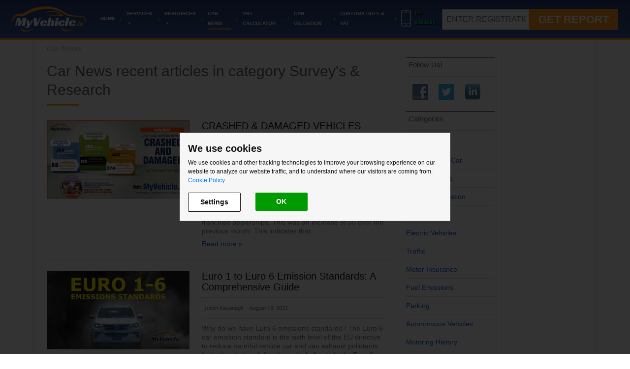

--- FILE ---
content_type: text/html; charset=UTF-8
request_url: https://www.myvehicle.ie/car-news/category/surveys-research
body_size: 23046
content:
<!DOCTYPE html>
<!--[if lte IE 8]>
    <html lang="en" class="lte-ie8">       
<![endif]-->
<html lang="en">
    <head>
        <meta http-equiv="X-UA-Compatible" content="IE=edge">
        <meta charset="utf-8" />
        <meta name="viewport" content="user-scalable=yes, initial-scale=1.0, width=device-width">
        
                
            <script type="text/javascript">
                window.dataLayer = window.dataLayer || [];
                function gtag(){dataLayer.push(arguments);}
                gtag('js', new Date());
            </script>
        
            <!-- Cookie Consent by https://www.FreePrivacyPolicy.com -->
            <script src="https://www.myvehicle.ie/js/gdpr-cookie-consent.min.js" charset="UTF-8"></script>
            <script type="text/javascript">
                document.addEventListener('DOMContentLoaded', function () {
                    cookieconsent.run({"notice_banner_type":"interstitial","consent_type":"implied","palette":"light","language":"en","page_load_consent_levels":["strictly-necessary"],"notice_banner_reject_button_hide":false,"preferences_center_close_button_hide":false,"website_name":"MyVehicle.ie","website_privacy_policy_url":"https://www.myvehicle.ie/legal/cookies"});
                });
            </script>

            <script>
                window.dataLayer = window.dataLayer || [];
                function gtag(){window.dataLayer.push(arguments);}
                gtag('consent', 'default', {
                    'ad_storage': 'denied',
                    'ad_user_data': 'denied',
                    'ad_personalization': 'denied',
                    'analytics_storage': 'denied'
                });
            </script>

            <!-- Google Analytics -->
            <script type="text/plain" cookie-consent="tracking" async src="https://www.googletagmanager.com/gtag/js?id=UA-64917264-1"></script>
            <script type="text/plain" cookie-consent="tracking">
                gtag('consent', 'update', {
                    'analytics_storage': 'granted'
                });
                gtag('config', 'UA-64917264-1');
                gtag('config', 'AW-943465794');
                gtag('config', 'G-REBP582PX2');
            </script>

            <script type="text/plain" cookie-consent="targeting">
                gtag('consent', 'update', {
                    'ad_storage': 'granted',
                    'ad_user_data': 'granted',
                    'ad_personalization': 'granted'
                });
            </script>

            <!-- Facebook -->
            <script type="text/plain" cookie-consent="tracking">
                  !function(f,b,e,v,n,t,s)
                  {if(f.fbq)return;n=f.fbq=function(){n.callMethod?
                  n.callMethod.apply(n,arguments):n.queue.push(arguments)};
                  if(!f._fbq)f._fbq=n;n.push=n;n.loaded=!0;n.version='2.0';
                  n.queue=[];t=b.createElement(e);t.async=!0;
                  t.src=v;s=b.getElementsByTagName(e)[0];
                  s.parentNode.insertBefore(t,s)}(window, document,'script',
                                    'https://connect.facebook.net/en_US/fbevents.js');
                            fbq('init', '461737974239618');
                            fbq('track', 'PageView');
            </script>
            <!-- end of Facebook-->

            <!-- Bing -->
            <!--<script type="text/plain" cookie-consent="tracking">(function(w,d,t,r,u){var f,n,i;w[u]=w[u]||[],f=function(){var o={ti:"5625014"};o.q=w[u],w[u]=new UET(o),w[u].push("pageLoad")},n=d.createElement(t),n.src=r,n.async=1,n.onload=n.onreadystatechange=function(){var s=this.readyState;s&&s!=="loaded"&&s!=="complete"||(f(),n.onload=n.onreadystatechange=null)},i=d.getElementsByTagName(t)[0],i.parentNode.insertBefore(n,i)})(window,document,"script","//bat.bing.com/bat.js","uetq");</script>-->
            <!-- end of Bing-->
            <!-- End Cookie Consent -->
                
                    <meta name="theme-color" content="#3b57a0">
                    
                    <link rel="icon" href="/images/myvehicle/MyV.ico" type="image/x-icon">
                
        <meta name="description" content="Car News for all the Latest Developments in the Motoring World. See what's new in the Survey's &amp; Research category">                <meta name="facebook-domain-verification" content="fijfmidsvkbeay0zc4lkragqpf8rtg" />
        <title>MyVehicle Car News - Survey's &amp; Research</title>

        <link rel="canonical" href="https://www.myvehicle.ie/car-news/category/surveys-research" />
                    <meta name="robots" content="noindex,follow">
                <link rel="preload" href="https://www.myvehicle.ie/css/fonts/glyphicons-halflings-regular.woff2" as="font" type="font/woff2" crossorigin="anonymous">
                <link rel="preload" href="https://www.myvehicle.ie/images/logo.png" as="image">
        <link rel="preload" href="https://www.myvehicle.ie/images/myvehicle/smartphone_icon_white.svg" as="image">
        <link rel="preconnect" href="https://www.google.com">
        <link rel="preconnect" href="https://www.gstatic.com">
                
                
        
            <style>
                html,body{padding:0;margin:0}div,span,a,img,b,i,ul,li{margin:0;padding:0;border:0;font-size:100%}body{background-color:#fff;font-family:-apple-system,BlinkMacSystemFont,"Segoe UI",Roboto,"Helvetica Neue",Arial,sans-serif,"Apple Color Emoji","Segoe UI Emoji","Segoe UI Symbol";color:#666;font-size:18px;line-height:24px}h1,h2,h3,h4,h5,h6{font-weight:700;color:#4c5b78;margin-bottom:10px;margin-top:30px;text-transform:uppercase;line-height:24px}h1{font-weight:700;color:#4c5b78;margin-bottom:10px;margin-top:30px;text-transform:uppercase;font-size:36px;line-height:36px}h2{font-size:30px;line-height:40px;text-transform:none}p{margin:10px 0}nav{box-sizing:border-box;height:82.45px}#topNavForm{display:block}.input-group-prepend .btn,.input-group-append .btn{position:relative;z-index:2}.sticky-top{position:sticky;top:0;z-index:90 !important}.col-1,.col-2,.col-3,.col-4,.col-5,.col-6,.col-7,.col-8,.col-9,.col-10,.col-11,.col-12,.col,.col-auto,.col-sm-1,.col-sm-2,.col-sm-3,.col-sm-4,.col-sm-5,.col-sm-6,.col-sm-7,.col-sm-8,.col-sm-9,.col-sm-10,.col-sm-11,.col-sm-12,.col-sm,.col-sm-auto,.col-md-1,.col-md-2,.col-md-3,.col-md-4,.col-md-5,.col-md-6,.col-md-7,.col-md-8,.col-md-9,.col-md-10,.col-md-11,.col-md-12,.col-md,.col-md-auto,.col-lg-1,.col-lg-2,.col-lg-3,.col-lg-4,.col-lg-5,.col-lg-6,.col-lg-7,.col-lg-8,.col-lg-9,.col-lg-10,.col-lg-11,.col-lg-12,.col-lg,.col-lg-auto,.col-xl-1,.col-xl-2,.col-xl-3,.col-xl-4,.col-xl-5,.col-xl-6,.col-xl-7,.col-xl-8,.col-xl-9,.col-xl-10,.col-xl-11,.col-xl-12,.col-xl,.col-xl-auto{position:relative;width:100%;min-height:1px;padding-right:15px;padding-left:15px;box-sizing:border-box}.col{flex-basis:0;flex-grow:1;max-width:100%}.collapse{display:none}.justify-content-center{justify-content:center !important}.breadcrumbs{margin-top:10px;color:#bfbfbf}.orange{color:#ff9e19}h1.not('.no-underline'):after{border-bottom:3px solid #ff9e19;content:"";display:block;height:10px;width:66px}h1:after{border-bottom:3px solid #ff9e19;content:"";display:block;height:10px;width:66px}h3{font-size:24px;text-transform:none}.breadcrumb{padding:.25rem 1rem}.list-unstyled{padding-left:0;list-style:none}@media(min-width:960px){.menu ul li{font-size: 10px; flex-direction: row;}.hide-for-mobile{display:block}.hide-for-desktop{display:none}.dropdown-menu li{display:block !important}.container_12{margin-left:auto;margin-right:auto;width:960px}.grid_3,.grid_9{display:inline;float:left;margin-left:10px;margin-right:10px}.container_12 .grid_3{width:220px}.container_12 .grid_9{width:700px}.container_12:before,.container_12:after{content:'.';display:block;overflow:hidden;visibility:hidden;font-size:0;line-height:0;width:0;height:0}.container_12:after{clear:both}.container_12{zoom:1}.grid_8{display:inline;float:left;margin-left:10px;margin-right:10px}.container_12 .prefix_2{padding-left:160px}.container_12 .suffix_2{padding-right:160px}.middle{background:#fff;min-height:37vh}.grid_1,.grid_2,.grid_3,.grid_4,.grid_5,.grid_6,.grid_7,.grid_8,.grid_9,.grid_10,.grid_11,.grid_12,.grid_13,.grid_14,.grid_15,.grid_16{display:inline;float:left;margin-left:10px;margin-right:10px}.clearfix:after,.container_12:after,.container_16:after{clear:both}}@media(max-width:960px){.hide-for-mobile{display:none}.hide-for-desktop{display:block}.grid_3,.grid_9{margin-left:10px;margin-right:10px}*{width:auto}.container_12:after{content:".";font-size:0;clear:both;display:block}.top .table.right{height:auto}.top .table.left{width:100%;text-align:center;margin-left:0}.menuButton{position:absolute;right:0;top:0;transition:all .5s ease-in-out 0s}.menuButton .icon{background-image:url(images/menu-icon-cropped.png);background-size:100%;background-position:50% 50%;display:inline-block;width:48px;height:48px;margin-right:8px;background-repeat:no-repeat}.navigation{background-color:white;position:absolute;right:0;top:41px;text-align:center;padding:0}.navigation ul{list-style:none;padding:0 !important;margin:0 !important}.navigation ul li{list-style:none;text-transform:uppercase;padding:0}.navigation ul li a,.navigation ul li span.services-menu{font-size:.85rem;border-bottom:1px solid #e5e5e5;margin-bottom:1px;padding:2px 15px !important;display:block;text-align:left;width:100%;height:auto;font-family:arial;color:#505050;text-decoration:none;text-align:left;vertical-align:middle}.navigation ul li a{box-sizing:border-box}ul.dropdown-menu{box-shadow:none;border:0;border-radius:0;min-width:0}ul.dropdown-menu li{box-sizing:border-box;min-width:0;max-width:8.5rem;border-bottom:0}ul.dropdown-menu li a{max-width:8.5rem;box-sizing:border-box}.grid_8{margin-left:10px;margin-right:10px}.homepage .banner{min-height:0}.banner-slogan{font-size:17px}.banner-slogan p{padding-top:10px;line-height:24px}.plate{width:293px;margin-bottom:15px}.plate .right-side{width:221px}.plate .right-side input{width:196px;height:80px;line-height:2;font-size:40px}.btn.free-report{font-size:28px}}a{color:#3b57a0}ul{line-height:36px;margin-right:15pt;padding-left:23pt}li{padding-left:16px}.table{display:table}.top{border-bottom:4px solid #ff9e19;font-size:15px;background:#273b75;background:url("[data-uri]");background:-moz-linear-gradient(top,#273b75 0,#3b57a0 100%);background:-webkit-gradient(linear,left top,left bottom,color-stop(0,#273b75),color-stop(100%,#3b57a0));background:-webkit-linear-gradient(top,#273b75 0,#3b57a0 100%);background:-o-linear-gradient(top,#273b75 0,#3b57a0 100%);background:-ms-linear-gradient(top,#273b75 0,#3b57a0 100%);background:linear-gradient(to bottom,#273b75 0,#3b57a0 100%);filter:progid:DXImageTransform.Microsoft.gradient(startColorstr='#273b75',endColorstr='#3b57a0',GradientType=0)}.top .table{height:110px}.top .logo{display:table-cell;vertical-align:middle}.menu{display:table-cell;vertical-align:middle;font-weight:700}.menu ul{line-height:20px;padding-left:0;list-style:none}.menu ul li{display:flex;padding-left:0;line-height:2;align-items:center}.menu ul li:after{color:#ff9e19;content:"/";margin:0 10px}.menu ul li:last-child:after{content:'';margin:0}.menu ul li a{text-decoration:none;text-transform:uppercase;color:#fff;border-bottom:2px solid transparent;}.menu ul li span.services-menu{text-decoration:none;text-transform:uppercase;color:#fff;border-bottom:2px solid transparent;cursor:grab;}.menu ul li a, .menu ul li span.services-menu{font-size:10px;}ul.dropdown-menu{border:1px solid rgba(0,0,0,0.5);border-radius:3px;box-shadow:4px 4px 3px 2px rgba(0,0,0,0.3)}ul.dropdown-menu li{padding:0;margin:0;min-width:16.5rem;border-bottom:1px solid #ccc}ul.dropdown-menu li a{box-sizing:border-box;display:block;width:100%;padding:6px 14px;font-weight:normal}ul.dropdown-menu li:last-of-type{border-bottom:0}ul.dropdown-menu li a{color:#333}.menu ul.dropdown-menu li:after{content:"";display:none;margin:0}.menu ul li a:hover,.menu ul li span.services-menu:hover{border-bottom:2px solid #ff9e19}img{vertical-align:baseline}.top ul{margin-left:0 !important;margin-bottom:0 !important;margin-top:0 !important;margin-right:5px !important}.table{width:100%;max-width:100%}.table{margin-bottom:0}.dropdown{position:relative}.dropdown-toggle::after{display:inline-block;width:0;height:0;margin-left:.255em;vertical-align:.255em;content:"";border-top:.3em solid;border-right:.3em solid transparent;border-bottom:0;border-left:.3em solid transparent}.dropdown-toggle:empty::after{margin-left:0}.dropdown-menu{position:absolute;top:100%;left:0;z-index:1000;display:none;float:left;min-width:10rem;padding:.5rem 0;margin:.125rem 0 0;font-size:1rem;color:#212529;text-align:left;list-style:none;background-color:#fff;background-clip:padding-box;border:1px solid rgba(0,0,0,0.15);border-radius:.25rem}a{background-color:transparent}a:active,a:hover{outline:0}b{font-weight:bold}img{border:0}.navbar-brand img{max-width:150px}@media(min-width:960px){.container_12{margin-left:auto;margin-right:auto;width:960px}.grid_3,.grid_9{display:inline;float:left;margin-left:10px;margin-right:10px}.container_12 .grid_3{width:220px}.container_12 .grid_4{width:300px}.container_12 .grid_8{width:620px}.container_12 .grid_9{width:700px}.container_12:before,.container_12:after{content:'.';display:block;overflow:hidden;visibility:hidden;font-size:0;line-height:0;width:0;height:0}.container_12:after{clear:both}.container_12{zoom:1}}@media(min-width:1920px){.menu ul li a,.menu ul li span.services-menu{font-size:14px}.navbar-brand img{max-width:165px}}a{color:#3b57a0}ul{line-height:36px;margin-right:15pt;padding-left:23pt}li{padding-left:16px}.table{display:table}.top{border-bottom:4px solid #ff9e19;font-size:15px;background:#273b75;background:url([data-uri]);background:-moz-linear-gradient(top,#273b75 0,#3b57a0 100%);background:-webkit-gradient(linear,left top,left bottom,color-stop(0,#273b75),color-stop(100%,#3b57a0));background:-webkit-linear-gradient(top,#273b75 0,#3b57a0 100%);background:-o-linear-gradient(top,#273b75 0,#3b57a0 100%);background:-ms-linear-gradient(top,#273b75 0,#3b57a0 100%);background:linear-gradient(to bottom,#273b75 0,#3b57a0 100%);filter:progid:DXImageTransform.Microsoft.gradient(startColorstr='#273b75',endColorstr='#3b57a0',GradientType=0)}.top .table{height:110px}.top .logo{display:table-cell;vertical-align:middle}.menu{display:table-cell;vertical-align:middle;font-weight:700}.menu ul{line-height:20px;padding-left:0;list-style:none}ul.dropdown-menu{border:1px solid rgba(0,0,0,0.5);border-radius:3px;box-shadow:4px 4px 3px 2px rgba(0,0,0,0.3)}ul.dropdown-menu li{padding:0;margin:0;min-width:16.5rem;border-bottom:1px solid #ccc;display:block !important}ul.dropdown-menu li a{box-sizing:border-box;display:block;width:100%;padding:6px 14px;font-weight:normal}ul.dropdown-menu li:last-of-type{border-bottom:0}ul.dropdown-menu li a{color:#333}.menu ul.dropdown-menu li:after{content:"";display:none;margin:0}img{vertical-align:baseline}.table{margin-bottom:0}.top ul{margin-left:0 !important;margin-bottom:0 !important;margin-top:0 !important;margin-right:5px !important}@media(min-width:960px){.hide-for-mobile{display:block}.hide-for-desktop{display:none}.dropdown-menu li{display:block}.menu.hide-for-mobile{display:table-cell}.container-1200 .container_12,.container-1200 .grid_12{width:1200px !important}.container-1200 .container_12 .grid_3{width:280px !important}.container-1200 .container_12 .grid_9{width:880px !important}}@media(max-width:960px){.hide-for-mobile{display:none}.hide-for-desktop{display:block}.grid_3,.grid_9{margin-left:10px;margin-right:10px}*{width:auto}.container_12:after{content:".";font-size:0;clear:both;display:block}.top .table.right{height:auto}.top .table.left{width:100%;text-align:center;margin-left:0}.menuButton{position:absolute;right:0;top:0;transition:all .5s ease-in-out 0s}.menuButton .icon{background-image:url(/images/menu-icon-cropped.png);background-size:100%;background-position:50% 50%;display:inline-block;width:48px;height:48px;margin-right:8px;background-repeat:no-repeat}.navigation{background-color:white;position:absolute;right:0;top:41px;text-align:center;padding:0}.navigation ul{list-style:none;padding:0 !important;margin:0 !important}.navigation ul li{list-style:none;text-transform:uppercase;padding:0}.navigation ul li a{font-size:.85rem;border-bottom:1px solid #e5e5e5;margin-bottom:1px;padding:2px 15px !important;display:block;text-align:left;width:100%;height:auto;font-family:arial;color:#505050;text-decoration:none;text-align:left;vertical-align:middle}.navigation ul li a{box-sizing:border-box}ul.dropdown-menu{box-shadow:none;border:0;border-radius:0;min-width:0}ul.dropdown-menu li{box-sizing:border-box;min-width:0;max-width:8.5rem;border-bottom:0}ul.dropdown-menu li a{max-width:8.5rem;box-sizing:border-box}}.blue-purchase-btn{background-color:#3b57a0;color:#fff !important;border:2px solid rgba(0,0,0,0.125);text-shadow:1px 1px 1px rgba(150,150,150,0.1);font-weight:700}.blue-purchase-btn:hover{transition:background-color .2s linear}.blue-purchase-btn-outline{color:#3b57a0 !important;background-color:white;border:2px solid #3b57a0;text-shadow:1px 1px 1px rgba(150,150,150,0.1);font-weight:700}.blue-purchase-btn-outline:hover{color:#fff !important;background-color:#3b57a0;border-color:#3b57a0;transition:background-color .2s linear}.green-purchase-btn{background-color:#3da218;color:#fff !important;border:2px solid rgba(0,0,0,0.35);text-shadow:1px 1px 1px rgba(150,150,150,0.1);font-weight:700}.green-purchase-btn:hover{background-color:#46b91d;text-decoration:none;color:#fff;transition:background-color .2s linear}.green-purchase-btn:active{color:#fff;background-color:#46b91d;background-image:none}.green-purchase-btn-outline{color:#3da218 !important;background-color:#fff;border:2px solid #3da218;text-shadow:1px 1px 1px rgba(150,150,150,0.1);font-weight:700}.green-purchase-btn-outline:hover{color:#fff !important;background-color:#3da218;border:2px solid rgba(0,0,0,0.35);transition:background-color .2s linear}.green-purchase-btn-outline:active{background-image:none;border-color:#419641}.drop-shadow{border-radius:3px;-webkit-box-shadow:5px 6px 4px -3px rgba(0,0,0,0.19);-moz-box-shadow:5px 6px 4px -3px rgba(0,0,0,0.19);-ms-box-shadow:5px 6px 4px -3px rgba(0,0,0,0.19);-o-box-shadow:5px 6px 4px -3px rgba(0,0,0,0.19);box-shadow:5px 6px 4px -3px rgba(0,0,0,0.19)}nav,nav *{box-sizing:border-box}.nav{display:flex;flex-wrap:wrap;padding-left:0;margin-bottom:0;list-style:none}.nav-link{display:block;padding:.5rem 1rem}.nav-link:hover,.nav-link:focus{text-decoration:none}.nav-link.disabled{color:#6c757d}.nav-tabs{border-bottom:1px solid #dee2e6}.nav-tabs .nav-item{margin-bottom:-1px}.nav-tabs .nav-link{border:1px solid transparent;border-top-left-radius:.125rem;border-top-right-radius:.125rem}.nav-tabs .nav-link:hover,.nav-tabs .nav-link:focus{border-color:#e9ecef #e9ecef #dee2e6}.nav-tabs .nav-link.disabled{color:#6c757d;background-color:transparent;border-color:transparent}.nav-tabs .nav-link.active,.nav-tabs .nav-item.show .nav-link{color:#495057;background-color:#fff;border-color:#dee2e6 #dee2e6 #fff}.nav-tabs .dropdown-menu{margin-top:-1px;border-top-left-radius:0;border-top-right-radius:0}.nav-pills .nav-link{border-radius:.125rem}.nav-pills .nav-link.active,.nav-pills .show>.nav-link{color:#fff;background-color:#3b57a0}.nav-fill .nav-item{flex:1 1 auto;text-align:center}.nav-justified .nav-item{flex-basis:0;flex-grow:1;text-align:center}.tab-content>.tab-pane{display:none}.tab-content>.active{display:block}.navbar{position:relative;display:flex;flex-wrap:wrap;align-items:center;justify-content:space-between;padding:.5rem 1.5rem}.navbar>.container,.navbar>.container-fluid{display:flex;flex-wrap:wrap;align-items:center;justify-content:space-between}.navbar-brand{display:inline-block;padding-top:.3125rem;padding-bottom:.3125rem;margin-right:1rem;font-size:1.25rem;line-height:inherit;white-space:nowrap}.navbar-brand:hover,.navbar-brand:focus{text-decoration:none}.navbar-nav{display:flex;flex-direction:row;padding-left:0;margin-bottom:0;list-style:none}.navbar-nav .nav-link{padding-right:0;padding-left:0}.navbar-nav .dropdown-menu{position:static;float:none}.navbar-text{display:inline-block;padding-top:.5rem;padding-bottom:.5rem}.navbar-collapse{flex-basis:100%;flex-grow:1;align-items:center}.navbar-toggler{padding:.25rem .75rem;font-size:1.25rem;line-height:1;background-color:transparent;border:1px solid transparent;border-radius:.125rem}.navbar-toggler:hover,.navbar-toggler:focus{text-decoration:none}.navbar-toggler:not(:disabled):not(.disabled){cursor:pointer}.navbar-toggler-icon{display:inline-block;width:1.5em;height:1.5em;vertical-align:middle;content:"";background:no-repeat center center;background-size:100% 100%}@media(max-width:575.98px){.navbar-expand-sm>.container,.navbar-expand-sm>.container-fluid{padding-right:0;padding-left:0}}@media(min-width:576px){.navbar-expand-sm{flex-flow:row nowrap;justify-content:flex-start}.navbar-expand-sm .navbar-nav{flex-direction:row}.navbar-expand-sm .navbar-nav .dropdown-menu{position:absolute}.navbar-expand-sm .navbar-nav .dropdown-menu-right{right:0;left:auto}.navbar-expand-sm .navbar-nav .nav-link{padding-right:.5rem;padding-left:.5rem}.navbar-expand-sm>.container,.navbar-expand-sm>.container-fluid{flex-wrap:nowrap}.navbar-expand-sm .navbar-collapse{display:flex !important;flex-basis:auto}.navbar-expand-sm .navbar-toggler{display:none}.navbar-expand-sm .dropup .dropdown-menu{top:auto;bottom:100%}}@media(max-width:767.98px){.navbar-expand-md>.container,.navbar-expand-md>.container-fluid{padding-right:0;padding-left:0}}@media(min-width:768px){.navbar-expand-md{flex-flow:row nowrap;justify-content:flex-start}.navbar-expand-md .navbar-nav{flex-direction:row}.navbar-expand-md .navbar-nav .dropdown-menu{position:absolute}.navbar-expand-md .navbar-nav .dropdown-menu-right{right:0;left:auto}.navbar-expand-md .navbar-nav .nav-link{padding-right:.5rem;padding-left:.5rem}.navbar-expand-md>.container,.navbar-expand-md>.container-fluid{flex-wrap:nowrap}.navbar-expand-md .navbar-collapse{display:flex !important;flex-basis:auto}.navbar-expand-md .navbar-toggler{display:none}.navbar-expand-md .dropup .dropdown-menu{top:auto;bottom:100%}}@media(max-width:991.98px){.navbar-expand-lg>.container,.navbar-expand-lg>.container-fluid{padding-right:0;padding-left:0}}@media(min-width:992px){.navbar-expand-lg{flex-flow:row nowrap;justify-content:flex-start}.navbar-expand-lg .navbar-nav{flex-direction:row}.navbar-expand-lg .navbar-nav .dropdown-menu{position:absolute}.navbar-expand-lg .navbar-nav .dropdown-menu-right{right:0;left:auto}.navbar-expand-lg .navbar-nav .nav-link{padding-right:.5rem;padding-left:.5rem}.navbar-expand-lg>.container,.navbar-expand-lg>.container-fluid{flex-wrap:nowrap}.navbar-expand-lg .navbar-collapse{display:flex !important;flex-basis:auto}.navbar-expand-lg .navbar-toggler{display:none}.navbar-expand-lg .dropup .dropdown-menu{top:auto;bottom:100%}}@media(max-width:1199.98px){.navbar-expand-xl>.container,.navbar-expand-xl>.container-fluid{padding-right:0;padding-left:0}}@media(min-width:1200px){.navbar-expand-xl{flex-flow:row nowrap;justify-content:flex-start}.navbar-expand-xl .navbar-nav{flex-direction:row}.navbar-expand-xl .navbar-nav .dropdown-menu{position:absolute}.navbar-expand-xl .navbar-nav .dropdown-menu-right{right:0;left:auto}.navbar-expand-xl .navbar-nav .nav-link{padding-right:.5rem;padding-left:.5rem}.navbar-expand-xl>.container,.navbar-expand-xl>.container-fluid{flex-wrap:nowrap}.navbar-expand-xl .navbar-collapse{display:flex !important;flex-basis:auto}.navbar-expand-xl .navbar-toggler{display:none}.navbar-expand-xl .dropup .dropdown-menu{top:auto;bottom:100%}}.navbar-expand{flex-flow:row nowrap;justify-content:flex-start}.navbar-expand>.container,.navbar-expand>.container-fluid{padding-right:0;padding-left:0}.navbar-expand .navbar-nav{flex-direction:row}.navbar-expand .navbar-nav .dropdown-menu{position:absolute}.navbar-expand .navbar-nav .dropdown-menu-right{right:0;left:auto}.navbar-expand .navbar-nav .nav-link{padding-right:.5rem;padding-left:.5rem}.navbar-expand>.container,.navbar-expand>.container-fluid{flex-wrap:nowrap}.navbar-expand .navbar-collapse{display:flex !important;flex-basis:auto}.navbar-expand .navbar-toggler{display:none}.navbar-expand .dropup .dropdown-menu{top:auto;bottom:100%}.navbar-light .navbar-brand{color:rgba(0,0,0,0.9)}.navbar-light .navbar-brand:hover,.navbar-light .navbar-brand:focus{color:rgba(0,0,0,0.9)}.navbar-light .navbar-nav .nav-link{color:rgba(0,0,0,0.5)}.navbar-light .navbar-nav .nav-link:hover,.navbar-light .navbar-nav .nav-link:focus{color:rgba(0,0,0,0.7)}.navbar-light .navbar-nav .nav-link.disabled{color:rgba(0,0,0,0.3)}.navbar-light .navbar-nav .show>.nav-link,.navbar-light .navbar-nav .active>.nav-link,.navbar-light .navbar-nav .nav-link.show,.navbar-light .navbar-nav .nav-link.active{color:rgba(0,0,0,0.9)}.navbar-light .navbar-toggler{color:rgba(0,0,0,0.5);border-color:rgba(0,0,0,0.1)}.navbar-light .navbar-toggler-icon{background-image:url("data:image/svg+xml;charset=utf8,%3Csvg viewBox='0 0 30 30' xmlns='http://www.w3.org/2000/svg'%3E%3Cpath stroke='rgba(0, 0, 0, 0.5)' stroke-width='2' stroke-linecap='round' stroke-miterlimit='10' d='M4 7h22M4 15h22M4 23h22'/%3E%3C/svg%3E")}.navbar-light .navbar-text{color:rgba(0,0,0,0.5)}.navbar-light .navbar-text a{color:rgba(0,0,0,0.9)}.navbar-light .navbar-text a:hover,.navbar-light .navbar-text a:focus{color:rgba(0,0,0,0.9)}.navbar-dark .navbar-brand{color:#fff}.navbar-dark .navbar-brand:hover,.navbar-dark .navbar-brand:focus{color:#fff}.navbar-dark .navbar-nav .nav-link{color:rgba(255,255,255,0.5)}.navbar-dark .navbar-nav .nav-link:hover,.navbar-dark .navbar-nav .nav-link:focus{color:rgba(255,255,255,0.75)}.navbar-dark .navbar-nav .nav-link.disabled{color:rgba(255,255,255,0.25)}.navbar-dark .navbar-nav .show>.nav-link,.navbar-dark .navbar-nav .active>.nav-link,.navbar-dark .navbar-nav .nav-link.show,.navbar-dark .navbar-nav .nav-link.active{color:#fff}.navbar-dark .navbar-toggler{color:rgba(255,255,255,0.5);border-color:rgba(255,255,255,0.1)}.navbar-dark .navbar-toggler-icon{background-image:url("data:image/svg+xml;charset=utf8,%3Csvg viewBox='0 0 30 30' xmlns='http://www.w3.org/2000/svg'%3E%3Cpath stroke='rgba(255, 255, 255, 0.5)' stroke-width='2' stroke-linecap='round' stroke-miterlimit='10' d='M4 7h22M4 15h22M4 23h22'/%3E%3C/svg%3E")}.navbar-dark .navbar-text{color:rgba(255,255,255,0.5)}.navbar-dark .navbar-text a{color:#fff}.navbar-dark .navbar-text a:hover,.navbar-dark .navbar-text a:focus{color:#fff}a:hover{color:#273b75}.bg-primary{background-color:#3b57a0 !important}a.bg-primary:hover,a.bg-primary:focus,button.bg-primary:hover,button.bg-primary:focus{background-color:#2d437b !important}.bg-secondary{background-color:#273b75 !important}a.bg-secondary:hover,a.bg-secondary:focus,button.bg-secondary:hover,button.bg-secondary:focus{background-color:#1a284f !important}.bg-success{background-color:#28a745 !important}a.bg-success:hover,a.bg-success:focus,button.bg-success:hover,button.bg-success:focus{background-color:#1e7e34 !important}.bg-info{background-color:#17a2b8 !important}a.bg-info:hover,a.bg-info:focus,button.bg-info:hover,button.bg-info:focus{background-color:#117a8b !important}.bg-warning{background-color:#ffc107 !important}a.bg-warning:hover,a.bg-warning:focus,button.bg-warning:hover,button.bg-warning:focus{background-color:#d39e00 !important}.bg-danger{background-color:#dc3545 !important}a.bg-danger:hover,a.bg-danger:focus,button.bg-danger:hover,button.bg-danger:focus{background-color:#bd2130 !important}.bg-light{background-color:#f8f9fa !important}a.bg-light:hover,a.bg-light:focus,button.bg-light:hover,button.bg-light:focus{background-color:#dae0e5 !important}.bg-dark{background-color:#343a40 !important}a.bg-dark:hover,a.bg-dark:focus,button.bg-dark:hover,button.bg-dark:focus{background-color:#1d2124 !important}.bg-myv-black{background-color:#030303 !important}a.bg-myv-black:hover,a.bg-myv-black:focus,button.bg-myv-black:hover,button.bg-myv-black:focus{background-color:black !important}.bg-white{background-color:#fff !important}.bg-transparent{background-color:transparent !important}nav a,nav li,nav span{color:#fff;text-decoration:none}.navbar-collapse.show li:after{content:'';margin:0}.navbar-collapse.show .dropdown-menu li{width:100%;max-width:100%;border-bottom:1px solid #ccc}.navbar-collapse.show .dropdown-menu li:last-of-type{border-bottom:0}.navbar-collapse.show .dropdown-menu li a{width:100%;max-width:100%}.mb-0{margin-bottom:0 !important}.table{width:100%;max-width:100%;margin-bottom:1rem}.dropdown{position:relative}.dropdown-toggle::after{display:inline-block;width:0;height:0;margin-left:.255em;vertical-align:.255em;content:"";border-top:.3em solid;border-right:.3em solid transparent;border-bottom:0;border-left:.3em solid transparent}.dropdown-toggle:empty::after{margin-left:0}.dropdown-menu{position:absolute;top:100%;left:0;z-index:1000;display:none;float:left;min-width:10rem;padding:.5rem 0;margin:.125rem 0 0;font-size:1rem;color:#212529;text-align:left;list-style:none;background-color:#fff;background-clip:padding-box;border:1px solid rgba(0,0,0,0.15);border-radius:.25rem}.breadcrumbs{font-size:16px;margin-top:5px;margin-bottom:5px}.breadcrumb{padding:.75rem 1rem .75rem 0;background-color:#fff !important;list-style:none}.breadcrumbs li+li:before{color:#ccc;content:">";padding:0 10px}.breadcrumbs ol li{list-style:none;display:inline;margin-left:0;padding-left:0}.breadcrumbs ol{margin-left:0;line-height:normal}.align-middle{vertical-align:middle !important}.my-3{margin-top:1rem !important}.mr-2{margin-right:.5rem !important}.text-center{text-align:center !important}hr.faint-hr{border:0;border-top:1px solid #dee2e6}@media(min-width:992px){.border-lg-right{border-right:1px solid #dee2e6 !important}}ul.type-none{list-style:none;padding-left:0}li .badge{margin-left:-16px;margin-right:16px}li img.list-image{margin-right:16px;margin-left:-16px;top:5px;position:relative}.container-fluid{width:100%;padding-right:15px;padding-left:15px;margin-right:auto;margin-left:auto}.row{display:flex;flex-wrap:wrap;margin-right:-15px;margin-left:-15px}.col-12,.col-md-5,.col-md-6,.col-md-12,.col-lg-3,.col-lg-4{position:relative;width:100%;min-height:1px;padding-right:15px;padding-left:15px}.col-12{flex:0 0 100%;max-width:100%}.d-none{display:none !important}.align-middle{vertical-align:middle !important}.d-inline-block{display:inline-block !important}.d-inline{display:inline !important}.d-flex{display:flex !important}.justify-content-between{justify-content:space-between !important}.align-self-center{align-self:center !important}.mt-0{margin-top:0 !important}.mb-0,.my-0{margin-bottom:0 !important}.mt-0,.my-0{margin-top:0 !important}.mt-1,.my-1{margin-top:.25rem !important}.mb-1,.my-1{margin-bottom:.25rem !important}.mt-2,.my-2{margin-top:.5rem !important}.mr-2{margin-right:.5rem !important}.mt-3,.my-3{margin-top:1rem !important}.mr-3,.mx-3{margin-right:1rem !important}.mt-5,.my-5{margin-top:3rem !important}.mb-5,.my-5{margin-bottom:3rem !important}.mb-4,.my-4{margin-bottom:1.5rem !important}.mt-4,.my-4{margin-top:1.5rem !important}.mb-3,.my-3{margin-bottom:1rem !important}.mb-2,.my-2{margin-bottom:.5rem !important}.pt-0,.py-0{padding-top:0 !important}.p-4{padding:1.5rem !important}.mr-1{margin-right:.25rem !important}.pl-0,.px-0{padding-left:0 !important}.pl-2,.px-2{padding-left:.5rem !important}.pr-2,.px-2{padding-right:.5rem !important}.pt-4,.py-4{padding-top:1.5rem !important}.pb-4,.py-4{padding-bottom:1.5rem !important}@media(min-width:768px){.mb-md-0{margin-bottom:0 !important}.mt-md-5,.my-md-5{margin-top:3rem !important}.my-md-5{margin-bottom:3rem !important}.pt-md-3{padding-top:1rem !important}.px-md-5{padding-right:3rem !important}.px-md-5{padding-left:3rem !important}.mt-md-3,.my-md-3{margin-top:1rem !important}.pt-md-4,.py-md-4{padding-top:1.5rem !important}.pb-md-5,.py-md-5{padding-bottom:3rem !important}.pl-md-5,.px-md-5{padding-left:3rem !important}.pr-md-5,.px-md-5{padding-right:3rem !important}.pt-md-3,.py-md-3{padding-top:1rem !important}.mt-md-0,.my-md-0{margin-top:0 !important}.col-md-5{flex:0 0 41.6666666667%;max-width:41.6666666667%}.col-md-6{flex:0 0 50%;max-width:50%}.col-md-7{flex:0 0 58.3333333333%;max-width:58.3333333333%}.col-md-12{flex:0 0 100%;max-width:100%}.border-md-right{border-right:1px solid #dee2e6 !important}}@media(min-width:992px){.mt-lg-0{margin-top:0 !important}.pl-lg-4,.px-lg-4{padding-left:1.5rem !important}.pr-lg-4,.px-lg-4{padding-right:1.5rem !important}.pl-lg-5,.px-lg-5{padding-left:3rem !important}.px-lg-5{padding-right:3rem !important}.pl-lg-4{padding-left:1.5rem !important}.col-lg-3{flex:0 0 25%;max-width:25%}.col-lg-4{flex:0 0 33.3333333333%;max-width:33.3333333333%}.d-lg-none{display:none !important}.d-lg-inline{display:inline !important}.d-lg-inline-block{display:inline !important}}@media(min-width:1200px){.d-xl-block{display:block !important}.navbar-expand-xl .navbar-collapse{display:flex !important;flex-basis:auto}.mt-xl-0,.my-xl-0{margin-top:0 !important}}@media(min-width:768px){.text-md-center{text-align:center !important}}.row,.row *,.border-box,.border-box *{box-sizing:border-box}.w-100{width:100% !important}.btn{display:inline-block;padding:3px 17px;text-decoration:none;color:#fff;text-transform:uppercase;font-weight:700;font-size:22px;border-radius:10px;text-align:center;line-height:33px}.form-group{margin-bottom:1rem}.form-control{display:block;width:100%;padding:.375rem .75rem;font-size:1rem;line-height:1.5;color:#495057;background-color:#fff;background-clip:padding-box;border:1px solid #ced4da;border-radius:.125rem;transition:border-color .15s ease-in-out,box-shadow .15s ease-in-out}.form-control::-ms-expand{background-color:transparent;border:0}.form-control:focus{color:#495057;background-color:#fff;border-color:#889cd3;outline:0;box-shadow:0 0 0 .2rem rgba(59,87,160,0.25)}.form-control::placeholder{color:#6c757d;opacity:1}.form-control:disabled,.form-control[readonly]{background-color:#e9ecef;opacity:1}select.form-control:not([size]):not([multiple]){height:calc(2.25rem + 2px)}.input-group{position:relative;display:flex;flex-wrap:wrap;align-items:stretch;width:100%}.input-group>.form-control{,position:relative;flex:1 1 auto;width:1%;margin-bottom:0}.input-group>.form-control:focus,.input-group>.custom-select:focus,.input-group>.custom-file:focus{z-index:3}.input-group>.form-control+.form-control{margin-left:-1px}.input-group>.form-control:not(:last-child){border-top-right-radius:0;border-bottom-right-radius:0}.input-group>.form-control:not(:first-child){border-top-left-radius:0;border-bottom-left-radius:0}.input-group-prepend,.input-group-append{display:flex}.input-group-prepend{margin-right:-1px}.input-group-append{margin-left:-1px}.most-popular-button-container{position:relative}.popular{position:absolute;left:2px;top:18px;background-color:#ff9e19;padding:2px 8px;-webkit-transform:rotate(20deg);-moz-transform:rotate(20deg);-ms-transform:rotate(20deg);-o-transform:rotate(20deg);transform:rotate(20deg);border:2px solid #273b75;font-weight:bold;font-size:.75rem;color:white;text-shadow:1px 1px 2px rgba(150,150,150,1);line-height:18px}.advice-title{text-align:left !important}.bg-faint{background-color:#f7f7f7}.grecaptcha-badge{z-index:2}.thick-underline-orange{border-bottom:4px solid #ff9e19}#topNavForm button.submitReg{border-top-left-radius:0;border-bottom-left-radius:0;border-top-right-radius:.125rem;border-bottom-right-radius:.125rem}.orange-bg{background:#ff9e19}.btn.orange-bg{border:2px solid #ff9e19}.btn.orange-bg[disabled]{background-color:#da8d22;border-color:#f79209}.btn.orange-bg:hover{border-color:#f3b86c}.btn.orange-bg[disabled]:hover{border-color:#f79209}input[disabled],button[disabled]{cursor:not-allowed !important}#flashdata,#flashdataError{background:red;color:#fff;font-size:1.2em;text-align:center}.regbox-wrapper{max-width:400px;margin:0 auto}.regbox-wrapper .input-group{padding:0;border:3px solid #363636;border-radius:3px;-webkit-box-shadow:1px 1px 1px rgba(0,0,0,.8);-moz-box-shadow:1px 1px 1px rgba(0,0,0,.8);-ms-box-shadow:1px 1px 1px rgba(0,0,0,.8);-o-box-shadow:1px 1px 1px rgba(0,0,0,.8);box-shadow:1px 1px 1px rgba(0,0,0,.8);background-color:#363636}.regbox-wrapper .reg-submit-button{border-radius:3px}.regbox-wrapper .input-group-addon{padding-left:4px;padding-right:6px;padding-top:3px;padding-bottom:3px;background-color:#273b75}.regbox-wrapper .input-group>*{border-radius:0}.regbox-wrapper .input-group .input-group-addon img,.regbox-wrapper .input-group .input-group-addon span{margin-left:-1px;margin-bottom:-1px}.regbox-wrapper .input-group .input-group-addon{text-align:center}.regbox-wrapper .input-group .input-group-addon .irl-uk{color:white;font-weight:bold;font-size:13px;text-align:center;padding-top:3px}.regbox-wrapper .input-group .input-group-addon .irl-uk .uk{color:#ff9e19;line-height:.9rem}.regbox-wrapper .form-control{text-align:center;font-weight:bold;font-size:20px;text-transform:uppercase}.d-block{display: block !important;}.ml-auto,.mx-auto{margin-left: auto !important;}.mr-auto,.mx-auto {margin-right: auto !important;}
                .p-2{padding:.5rem .5rem !important}.d-flex{display:-webkit-box !important;display:-webkit-flex !important;display:-ms-flexbox !important;display:flex !important}@media(min-width:768px){.p-md-3{padding:1rem 1rem !important}}.col-6{-webkit-box-flex:0;-webkit-flex:0 0 50%;-ms-flex:0 0 50%;flex:0 0 50%;max-width:50%;position:relative;width:100%;min-height:1px;padding-right:15px;padding-left:15px}.col-12{-webkit-box-flex:0;-webkit-flex:0 0 100%;-ms-flex:0 0 100%;flex:0 0 100%;max-width:100%;position:relative;width:100%;min-height:1px;padding-right:15px;padding-left:15px}@media(min-width:768px){.col-md-2{-webkit-box-flex:0;-webkit-flex:0 0 16.666667%;-ms-flex:0 0 16.666667%;flex:0 0 16.666667%;max-width:16.666667%;position:relative;width:100%;min-height:1px;padding-right:15px;padding-left:15px}.col-md-3{-webkit-box-flex:0;-webkit-flex:0 0 25%;-ms-flex:0 0 25%;flex:0 0 25%;max-width:25%;position:relative;width:100%;min-height:1px;padding-right:15px;padding-left:15px}}.freeprivacypolicy-com---nb-simple{bottom:0;left:0;max-width:100%;position:fixed}.cc-nb-buttons-container{flex-direction:row-reverse;justify-content:flex-end}.cc-nb-buttons-container .button-container:last-of-type button{margin-bottom:0 !important}.freeprivacypolicy-com---palette-light .cc-nb-reject{color:#fff;background-color:#cc7a7a}.freeprivacypolicy-com---palette-light .cc-nb-okagree{color:#fff;background-color:#009b00}.freeprivacypolicy-com---palette-light .cc-nb-changep{background-color:#fff;color:#111;border:1px solid #111}.freeprivacypolicy-com---nb .cc-nb-main-container{border:1px solid #ccc;background-color:#f6f6f6}.freeprivacypolicy-com---nb .cc-nb-title{font-size:20px}.freeprivacypolicy-com---reset p{margin-bottom:5px}.freeprivacypolicy-com---nb .cc-nb-text,.freeprivacypolicy-com---nb .cc-nb-text a{font-size:12px !important}
                .testimonials .swiper-container{width:100%;height:auto}.testimonials .swiper-slide{text-align:center;font-size:18px;display:-webkit-box;display:-ms-flexbox;display:-webkit-flex;display:flex;flex-direction:column;-webkit-box-pack:center;-ms-flex-pack:center;-webkit-justify-content:center;justify-content:center;-webkit-box-align:center;-ms-flex-align:center;-webkit-align-items:center;align-items:center;height:auto !important;max-width:100%}.testimonials .swiper-slide .testimonial{width:100%;height:100%;background-color:#fff;align-items:center}.testimonials-swiper-div-wrapper,.testimonials-swiper-div-wrapper *{box-sizing:border-box !important}.testimonials-swiper-div .reviews-logos-wrapper img{background-color:#fff}.testimonials .swiper-button-prev-unique,.swiper-container-rtl .swiper-button-next-unique{left:0;right:auto}.testimonials.swiper-button-next-unique,.swiper-container-rtl .swiper-button-prev-unique{right:0;left:auto}.testimonials-swiper-div,.testimonials-swiper-div *{box-sizing:border-box}.testimonials-swiper-div{position:relative}.testimonials-swiper-div h2{font-size:34px}.testimonials-swiper-div h2,.testimonials-swiper-div h3{text-transform:initial}.testimonials-swiper-div div.underline-section{width:72px;transform-origin:left center;height:3px;margin-top:30px;margin-left:auto;margin-right:auto;border:1px solid #ff9e19;background-color:#ff9e19}.testimonials-swiper-div .testimonial{position:relative;border:1px solid #d8d8d8;border-radius:4px;padding:25px 25px 50px 25px}.testimonial .author-initials-circle{position:absolute;bottom:-30px;left:calc(50% - 30px);border-radius:50%;height:60px;width:60px;text-align:center;font-weight:500;color:#fff}.testimonial .author-initials-circle .initials{font-size:30px;line-height:.9;position:relative;top:15px}.testimonial-container .author-name{font-weight:500}.testimonial .testimonial-source{position:absolute;bottom:5px;left:10px;font-size:13px;color:#cacaca}.testimonial .testimonial-date{position:absolute;bottom:5px;right:10px;font-size:13px;color:#cacaca}#seeAllTestimonialsLink{text-decoration:none;font-weight:bold;color:#4c5b78}.desktop-testimonials .testimonials-swiper-div h2,.desktop-testimonials .testimonials-swiper-div h3{margin-bottom:10px}.desktop-testimonials .testimonials-swiper-div h2{margin-top:0}.desktop-testimonials .testimonials-swiper-div h3{margin-top:1rem}
                                    @media(min-width:576px){.container{max-width:540px}}@media(min-width:768px){.container{max-width:720px}}@media(min-width:992px){.container{max-width:960px}}@media(min-width:1200px){.container{max-width:1140px}}.myArtCt li{line-height:18px}.clear{clear:both;display:block;overflow:hidden;visibility:hidden;width:0;height:0}.myvArtCt h1,.myvArtCt h2,.myvArtCt h3,.myvArtCt h4,.myvArtCt h5,.myvArtCt h6{color:#666;line-height:1.27;font-family:"PT Sans",Helvetica,Arial,sans-serif;font-weight:normal}.post_content{position:relative;color:#222;font-style:normal;font-size:17px;line-height:20px;margin:10px 0}.post_content h1,.post_content h2,.post_content h3,.post_content h4,.post_content h5,.post_content h6{line-height:1.2;color:#111;margin:10px 0 15px}.container,#foot-content{width:100% !important;margin:0 auto;padding:0}h2.blogpost-tp-site-wrap-title,.widget-head{position:relative;font-family:Oswald,serif;z-index:100;margin-top:0;margin-bottom:15px;line-height:28px;padding:5px;min-height:28px;font-size:15px;border-top:1px solid #111;border-bottom:1px solid #DDD;color:#111;font-weight:normal}/*! CSS Used from: css/myv/social_widget.css?v=1.0 */.socialmedia-buttons{margin-top:5px}.smw_left{text-align:left}.smw_center{text-align:center}.smw_right{text-align:right}li.Social_Widget a{padding:0 !important;margin:0 !important;background:none !important;text-align:center}.smw_center img,.smw_left img{border:0;border:0 !important;display:inline;-webkit-transition:all .2s ease-in;-moz-transition:all .2s ease-in;transition:all .2s ease;margin-right:16px !important}.smw_right img{border:0;border:0 !important;display:inline;-webkit-transition:all .2s ease-in;-moz-transition:all .2s ease-in;transition:all .2s ease;margin-left:10px !important}.icons_per_row_1 img{margin-right:0 !important;margin-left:0 !important}.socialmedia-buttons a{background:none !important}.socialmedia-buttons a:hover{text-decoration:none;border:0}.myvArtCt .socialmedia-buttons img{vertical-align:middle;margin-bottom:3px;display:inline}.socialmedia-buttons img.fade:hover{opacity:1 !important;-moz-opacity:1 !important;-webkit-transition:all .2s ease-in;-moz-transition:all .2s ease-in;transition:all .2s ease}.socialmedia-buttons img.scale:hover{-moz-transform:scale(1.2);-webkit-transform:scale(1.2);-webkit-transition:all .2s ease-in;-moz-transition:all .2s ease-in;-ms-zoom:1.2;transition:all .2s ease}.socialmedia-buttons img.bounce:hover{transform:translate(0,-2px);-moz-transform:translate(0,-2px);-webkit-transform:translate(0,-2px);-webkit-transition:-webkit-transform .2s ease-in;-moz-transition:all .2s ease-in;transition:all .2s ease}.socialmedia-buttons img.combo:hover{transform:translate(0,-4px);-moz-transform:scale(1.1) translate(0,-4px);-webkit-transform:scale(1.1) translate(0,-4px);-ms-zoom:1.1;opacity:1 !important;-moz-opacity:1 !important;-webkit-transition:all .2s ease-in;-moz-transition:all .2s ease-in;transition:all .2s ease}.sidebar-widget{background:#fff;position:relative;margin:0 0 20px;word-break:normal;word-wrap:break-word;overflow:hidden}h1.blogpost-tp-site-wrap-title{font-size:30px !important;color:#666;line-height:1.27;font-family:"PT Sans",Helvetica,Arial,sans-serif;font-weight:normal;margin-top:10px;text-transform:none}h1.blogpost-tp-site-wrap-title:after{border-bottom:3px solid #ff9e19;content:"";display:block;height:10px;width:66px}.blogposts-inner{border-bottom:1px dashed #ddd;padding-bottom:10px;margin-top:20px}.post-meta-blog span{display:inline-block;padding:0 4px}.blog-lists-blog h3,.article-header h3{font-size:20px;margin-bottom:10px;margin-top:0;color:#111;line-height:22px}.article-header a,.blog-lists-blog h3 a{color:inherit;font-weight:normal;text-decoration:none}.maga-excerpt{display:block;float:left;margin-bottom:15px;font-size:14px;line-height:18px}.maga-excerpt a{color:#15c;background-color:transparent;font-weight:400;font-style:normal;font-variant:normal;text-decoration:none}.pagination .current,.pagination a,.page-numbers.dots{text-decoration:none}#sidebar-small{padding:0 14px;border-right:1px solid #DDD;border-left:1px solid #DDD;margin-left:-1px}.blogposts-inner ul{margin:0;padding:0;list-style:none}.full-left{display:block;position:relative;padding-left:0;width:100%;float:left}.magbig-thumb,.magbig-thumb-grid{position:relative;float:left;height:160px;width:290px;overflow:hidden}.list-block{position:relative;width:53%;float:left;border-top:0;padding-bottom:6px;color:#777;padding:0 0 0 25px;min-height:148px}.list-block h3,#social-widget-2 h3,#categories-2 h3{text-transform:none}.blog-lists-blog h3,.article-header h3{font-size:20px;margin-bottom:10px;color:#111;line-height:22px;font-weight:normal}.themepacific-read-more{margin-top:8px}.magbig-thumb img,.magbig-thumb-grid img{height:100%;z-index:1;box-shadow:0 0 2px #b5b5b5;-moz-box-shadow:0 0 2px #b5b5b5;-webkit-box-shadow:0 0 2px #b5b5b5}.magbig-thumb img:hover{opacity:.6}.magbig-thumb:hover img,.sb-post-big-thumbnail:hover img,.tpcrn_r_p_list img:hover{-webkit-transform:scale(1.2) rotate(-5deg);-moz-transform:scale(1.2) rotate(-5deg);-o-transform:scale(1.2) rotate(-5deg);-ms-transform:scale(1.2) rotate(-5deg);transform:scale(1.2) rotate(-5deg)}.magbig-thumb img,.sb-post-big-thumbnail img{width:100%;-webkit-transition:-webkit-transform .2s ease-out;-moz-transition:-moz-transform .2s ease-out;-o-transition:-o-transform .2s ease-out;transition:transform .2s ease-out}.post-thumbnail img,.tpcrn_r_p_list img{opacity:1;-webkit-transition:all .40s;-moz-transition:all .40s;-o-transition:all .40s;transition:all .40s;width:100%;max-width:100%;height:auto;box-shadow:none;-moz-box-shadow:none;-webkit-box-shadow:none}.myvArtCt img{max-width:100%;display:block}.myvArtCt .socialmedia-buttons img{vertical-align:middle;margin-bottom:3px;display:inline;max-width:100%;height:auto;border:0 !important}.sidebar-widget ul{position:relative;margin:-10px 0 0;padding:0 !important;list-style:none;line-height:36px}.sidebar-widget li{padding:10px 0 10px !important;font-size:14px;line-height:16px;list-style:none;overflow:hidden;border-bottom:1px solid #e4e4e4;vertical-align:baseline}#tp-section-left>div.post-content div.post_content.entry-content a{color:#15c;background-color:transparent;font-weight:400;font-style:normal;font-variant:normal;text-decoration:none}.sidebar-widget a{color:#15c;margin:0;padding:0 !important;border:0;font-size:14px;vertical-align:baseline;text-decoration:none}.container .four.columns{width:180px}.container .column,.container .columns{float:left;display:inline}#tp-site-wrap{background:#fff;-moz-box-shadow:0 4px 10px rgba(0,0,0,.08);box-shadow:0 4px 10px rgba(0,0,0,.08);-webkit-box-shadow:0 4px 10px rgba(0,0,0,.08)}#tp-site-wrap-container{margin:0 25px;overflow:hidden}.post-outer{margin:0}#tp-section-left{border-right:1px solid #DDD;padding-right:15px}.container .twelve.columns{width:700px}.container .column,.container .columns{float:left;display:inline}.post-meta-blog{font-family:PT Sans,sans-serif;color:#707070;border-bottom:1px solid #e4e4e4;border-top:1px solid #e4e4e4;padding:3px 0 3px;font-size:11px;margin:10px 0}.post-title h1{color:#333;margin-top:10px;font-size:30px;margin-bottom:0;line-height:1.2;word-break:normal;word-wrap:break-word;font-weight:normal}.post-title h1:after{border-bottom:3px solid #ff9e19;content:"";display:block;height:10px;width:66px}/*! CSS Used from: Embedded */@media(max-width:960px){*{width:auto}}img{vertical-align:baseline}/*! CSS Used from: css/aggregated-styles-desktop.css?v=1.0 */b{font-weight:bold}img{border:0}input{color:inherit;font:inherit;margin:0}input[type="submit"]{-webkit-appearance:button;cursor:pointer}input::-moz-focus-inner{border:0;padding:0}input{line-height:normal}@media(min-width:960px){.grid_4{display:inline;float:left;margin-left:10px;margin-right:10px}}.orange-bg{background:#ff9e19}.btn.free-report-faq{border-radius:15px;border:2px solid #ff9e19;padding:3px 10px;font-size:26px;padding:15px}.btn.free-report-faq:hover{color:#ddd;border:2px solid #ddd}.text-center{text-align:center}.plate-faq{border:4px solid #c2c2c2;background:#273b75;width:262px;display:inline-block;text-align:left;border-radius:15px;margin-bottom:50px}.plate-faq .flags-faq,.plate-faq .right-side-faq{display:block;float:left}.plate-faq .flags-faq{padding-right:2px;padding-top:5px;text-align:center;width:70px}.plate-faq .flags-faq span{font-size:12px;text-transform:uppercase;font-weight:700;color:white}.plate-faq .right-side-faq{background:none repeat scroll 0 0 #fff;border-radius:11px;width:190px}.plate-faq .right-side-faq input{border:0 none;color:#c2c2c2;margin:0 0 0 -3px;padding:0;width:160px;text-align:center;font-size:30px;padding:10px;text-transform:uppercase;font-weight:700}.plate-services{margin-bottom:0 !important}img{vertical-align:baseline}.plate-faq .right-side-faq{display:block;float:left}@media(max-width:960px){.grid_4{margin-left:10px;margin-right:10px}*{width:auto}}.mb-0{margin-bottom:0 !important}.mt-1{margin-top:.25rem !important}.my-3{margin-top:1rem !important}.my-3{margin-bottom:1rem !important}.text-center{text-align:center !important}/*! CSS Used from: css/myv/articles_style.css?v=1.1 */.myvArtCt img{max-width:100%;height:auto;display:block}.post_content img{max-width:100%;height:auto !important}.post_content p{display:block;margin-bottom:15px;line-height:22px}input[type="text"]{background:white;color:#666;padding:6px 6px 6px 8px;margin-bottom:15px;border:solid 1px #BBB;outline:0;-moz-border-radius:2px;-webkit-border-radius:2px;border-radius:2px;-moz-box-shadow:inset 0 1px 2px rgba(0,0,0,.2);-webkit-box-shadow:inset 0 1px 2px rgba(0,0,0,.2);box-shadow:inset 0 1px 2px rgba(0,0,0,.2)}input[type="submit"]{border:1px solid #1d9bf3;padding:11px 15px;cursor:pointer;background:#1d9bf3;color:white;font-weight:bold;vertical-align:middle}input[type="submit"]:hover{background-color:#212326;border-color:#212326;color:#FFF}/*! CSS Used from: css/myv/vms_style.css?v=1.1 */#regForm{font-family:"Source Sans Pro",sans-serif}#regForm .grid_4{width:290px;display:inline;float:left;margin-left:10px;margin-right:10px}#regForm .plate-services{margin-bottom:0 !important}#regForm .plate-faq{background:#273b75 none repeat scroll 0 0;border:4px solid #c2c2c2;border-radius:15px;display:inline-block;margin-bottom:50px;text-align:left;width:262px}#regForm .plate-faq .flags-faq{padding-right:2px;padding-top:5px;text-align:center;width:70px;color:#666}#regForm .plate-faq .flags-faq,.plate-faq .right-side-faq{display:block;float:left}#regForm .plate-faq .flags-faq span{font-size:12px;font-weight:700;text-transform:uppercase}.plate-faq .right-side-faq{display:block;float:left}#regForm .plate-faq .right-side-faq{background:#fff none repeat scroll 0 0;border-radius:11px;width:190px}#regForm .plate-faq .flags-faq,.plate-faq .right-side-faq{display:inline-block;float:left}#regForm .plate-faq .right-side-faq input{border:0 none;color:#b2b2b2;font-size:27px;font-weight:700;margin:0 0 0 -3px;padding:10px;text-align:center;text-transform:uppercase;width:160px;height:40.8px}#regForm input{box-shadow:none;border-radius:0}input{color:inherit;font:inherit;margin:0}#regForm img{height:22px !important;display:inline}#regForm .btn.free-report-faq{border:2px solid #ff9e19;border-radius:15px;font-size:26px;padding:15px;padding-left:35px;padding-right:35px}#regForm .btn.orange-bg{border:2px solid #ff9e19}input[type="submit"]{cursor:pointer}#regForm .btn{border-radius:10px;color:#fff;display:inline-block;font-size:24px;font-weight:700;line-height:33px;padding:3px 17px;text-align:center;text-decoration:none;text-transform:uppercase}#regForm .orange-bg{background:#ff9e19 none repeat scroll 0 0}#regForm input{line-height:normal}input{color:inherit;font:inherit;margin:0}#regForm .btn.free-report-faq:hover{color:#ddd;border:2px solid #ddd}
                                    
                                
                                
                                
                                
                            </style>
        <!--[if lte IE 8]>
            <script defer type="text/javascript" src="/js/plugins/PIE_IE678.js"></script>
            <script>
                document.addEventListener('DOMContentLoaded', function() {
                    if (window.PIE) {
                        $('.radius').each(function() {
                            PIE.attach(this);
                        });
                    }
                });
            </script>
        <![endif]-->

        <!--[if lte IE 9]>
            <script defer type="text/javascript" src="/js/plugins/jquery.placeholder.js"></script>
            <script>
                document.addEventListener('DOMContentLoaded', function() {
                    $('input').placeholder();
                });
            </script>
        <![endif]-->

        <!--[if lte IE 7]>
            <style>
            .top.gradient,
            .footer-top.gradient{
                background: #273b75;
            }
          </style>
        <![endif]-->

        <!--[if gte IE 9]>
          <style>
            .gradient {
               filter: none;
            }
          </style>
        <![endif]-->
        <script type="text/javascript">
            var CAPTCHA_API_JS_URL = "https://challenges.cloudflare.com/turnstile/v0/api.js?compat=recaptcha&";
            var CAPTCHA_SITE_KEY_MANAGED_2 = "0x4AAAAAACAHas0CULQnt6mB";
            var CAPTCHA_SITE_KEY_INVISIBLE_2 = "0x4AAAAAACAHdZagRywieaCM";
                    </script>
        
            </head>
    <body >
                
                    
                    
        <!--********** HEADER **********-->
        <div id="topOfThePage"></div>

<nav class="navbar navbar-expand-xl navbar-dark px-2 px-lg-4 top sticky-top" id="top_nav">
    <a class="navbar-brand" href="https://www.myvehicle.ie/">
        <img src="https://www.myvehicle.ie/images/logo.png" class="d-inline-block align-middle" alt="" width="150" height="52.45">
    </a>
    <button class="navbar-toggler" type="button" data-toggle="collapse" data-target="#navbarSupportedContent" aria-controls="navbarSupportedContent" aria-expanded="false" aria-label="Toggle navigation">
        <span class="navbar-toggler-icon"></span>
    </button>

    <div class="collapse navbar-collapse menu pl-0 pl-lg-4" id="navbarSupportedContent" style="padding-left: .9rem !important">
        <ul class="navbar-nav mr-auto">
            <li><a href="/" title="Home">Home</a></li>            <li class="dropdown  servicesDropdownMenu">
                <span class="dropdown-toggle services-menu">Services<b class="caret"></b></span>
                <ul class="dropdown-menu reports-list-dropdown">
                                        <li><a href="/services">Services Details & Prices</a></li>
                                                                    <li><a href="/services/Irish-UK-Full-Car-Check">Irish & UK Full Car Check</a></li>
                                                                                            <li><a href="/services/Irish-UK-Car-History-Check">Irish & UK Car History Check</a></li>
                                                                    <li><a href="/services/Irish-Full-Car-Check">Irish Full Car Check</a></li>
                                                                    <li><a href="/services/Irish-Car-History-Check">Irish Car History Check</a></li>
                                                                    <li><a href="/services/Irish-Car-Finance-Check">Irish Car Finance Check</a></li>
                                                                    <li><a href="/services/Irish-UK-Car-Finance-Check">Irish & UK Car Finance Check</a></li>
                                                                    <li><a href="/services/UK-Full-Car-Check">UK Full Car Check</a></li>
                                                                    <li><a href="/services/UK-Car-History-Check">UK Car History Check</a></li>
                                                                    <li><a href="/services/UK-Car-Finance-Check">UK Car Finance Check</a></li>
                                                                    <li><a href="/services/iCAP-Valuation">Car Valuation</a></li>
                                                                                            <li><a href="/services/Customs-Duty-VAT-Calculator-Check">Customs Duty & VAT Calculator</a></li>
                                                                    <li><a href="/services/VRT-NOx-Calculator-Check">VRT Calculator Check</a></li>
                                                                    <li><a href="/services/Car-Import-Fees">Car Import Fees</a></li>
                                                                    <li><a href="/services/On-site-Car-Inspection">On-site Car Inspection</a></li>
                                                                    <li><a href="/services/International-Vehicle-Check">International Vehicle Check</a></li>
                                                                    <li><a href="/services/Japanese-History-Check">Japanese History Check</a></li>
                                    </ul>
            </li>
            <li class="dropdown  resourcesDropdownMenu">
                <span class="dropdown-toggle services-menu">Resources<b class="caret"></b></span>
                <ul class="dropdown-menu reports-list-dropdown">
                    <li><a href="/advice" title="Buying advice">Buying advice</a></li>
                    <li><a href="/faq" title="FAQ's">FAQ's</a></li>
                </ul>
            </li>
            <li  class="active"><a href="/car-news" title="MyVehicle Car News - News and Opinion on the Entire Automotive Industry">Car News</a></li>
            <li ><a href="/services/VRT-NOx-Calculator-Check" title="Vehicle Registration Tax (VRT) Calculator">VRT Calculator</a></li>
            <li ><a href="/services/iCAP-Valuation" title="Irish Current Automotive Price Guide">Car Valuation</a></li>
            <li ><a href="/services/Customs-Duty-VAT-Calculator-Check" title="Customs Duty & VAT Calculator Check">Customs Duty & VAT</a></li>
            <li class="last mt-2 mt-xl-0"><img src="https://www.myvehicle.ie/images/myvehicle/smartphone_icon_white.svg" alt="smartphone-icon" width="20" height="34" style="margin-top: -5px; vertical-align: middle; width: 20px;" class="mr-2" /><a href="tel:0035319121205" title="phone number" style="margin-top: -5px; font-weight: bold; text-shadow: 1px 1px black; color: #00ff3f; text-decoration: none; vertical-align: middle;">01-9121205</a></li>
        </ul>
    </div>

    <form action="https://www.myvehicle.ie/report/free" accept-charset="utf-8" method="post" id="topNavForm" class="d-none d-xl-block recaptcha-reg-form">       <div class="input-group">
            <input name="reg" type="text" class="form-control" aria-label="ENTER REGISTRATION" placeholder="ENTER REGISTRATION">
            <div class="input-group-append">
              <button class="btn orange-bg submitReg reg-submit-button" type="submit"><div class="regbox-loading-spinner lds-ring mr-2 d-none" style="width: 32px; height: 32px;"><div></div><div></div><div></div><div></div></div><span class="reg-submit-button-text d-inline-block">Get Report</span></button>
            </div>
        </div>
        <div class="text-danger reg-input-error" style="display: none;">Registration incorrect. Please try again</div>
    </form></nav>        <!--********** /HEADER **********-->

        <div id="flashdata"><span></span></div>
        <div id="flashdataSuccess"><span></span></div>

        
        <!--********** MAINBOX **********-->
        <div id="tp-site-wrap" class="container clearfix myvArtCt">
    <!-- /#Header -->
    <div id="tp-site-wrap-container">


        <div class="breadcrumbs" typeof="BreadcrumbList" vocab="https://schema.org/">
            <!-- Breadcrumb NavXT 5.4.0 -->
            <span property="itemListElement" typeof="ListItem"><span property="name">Car News</span><meta property="position" content="1"></span></div><!--#tp-section-wrap-->
        <div id="tp-section-wrap" class="clearfix">
            <!--#tp-section-left-or-right-->
            <div id="tp-section-left" class="twelve columns clearfix">
                <div class="blogposts-wrap">
                    <h1 class="blogpost-tp-site-wrap-title">
                        Car News recent articles
                                                            in category Survey's &amp; Research                                                </h1>

                    <div class="blog-lists-blog clearfix">
                        <div id="themepacific_infinite" class="blogposts-tp-site-wrap clearfix">


                                                            <div class="blogposts-inner">
                                    <ul>
                                        <li class="full-left clearfix">
                                            <div class="magbig-thumb">

                                                <a href="/car-news/crashed-damaged-vehicles-sold-in-ireland-july-2022" title="CRASHED & DAMAGED VEHICLES SOLD IN IRELAND JULY 2022" class="post-thumbnail">

                                                    <img src="/uploads/articles/2022/10/20220808_133316_0000 (1) (2)_2kkGYngo.png" alt="CRASHED & DAMAGED VEHICLES SOLD IN IRELAND JULY 2022">

                                                </a>

                                            </div>

                                            <div class="list-block clearfix">
                                                <h3><a href="/car-news/crashed-damaged-vehicles-sold-in-ireland-july-2022" title="CRASHED & DAMAGED VEHICLES SOLD IN IRELAND JULY 2022">CRASHED & DAMAGED VEHICLES SOLD IN IRELAND JULY 2022</a></h3>
                                                <div class="post-meta-blog">
                                                    <span class="meta_author"  title="Posts by Justin Kavanagh" rel="author">Justin Kavanagh</span>
                                                    <span class="meta_date"> October 10, 2022</span>
                                                </div>
                                                <div class="maga-excerpt clearfix">
                                                    The MyVehicle.ie crashed and damaged car report has been released for the month of July. Have you been affected by one of these previously crashed or damaged cars? Franchise Dealerships In the month of July, we had 254 vehicles which were damaged or written-off in franchise dealerships. This was an increase of 55 over the previous month. This indicates that...                                                    <div class="themepacific-read-more">
                                                        <a class="tpcrn-read-more" href="/car-news/crashed-damaged-vehicles-sold-in-ireland-july-2022">Read more&nbsp;»</a>
                                                    </div>
                                                </div>
                                            </div>
                                        </li></ul>
                                    <br class="clear">
                                </div>
                                                            <div class="blogposts-inner">
                                    <ul>
                                        <li class="full-left clearfix">
                                            <div class="magbig-thumb">

                                                <a href="/car-news/euro-1-to-euro-6-emission-standards--a-comprehensive-guide" title="Euro 1 to Euro 6 Emission Standards: A Comprehensive Guide " class="post-thumbnail">

                                                    <img src="/uploads/articles/2021/08/euro-1-to-euro-6-emission-standards--a-comprehensive-guide_Kv10qDN5.png" alt="Euro 1 to Euro 6 Emission Standards: A Comprehensive Guide ">

                                                </a>

                                            </div>

                                            <div class="list-block clearfix">
                                                <h3><a href="/car-news/euro-1-to-euro-6-emission-standards--a-comprehensive-guide" title="Euro 1 to Euro 6 Emission Standards: A Comprehensive Guide ">Euro 1 to Euro 6 Emission Standards: A Comprehensive Guide </a></h3>
                                                <div class="post-meta-blog">
                                                    <span class="meta_author"  title="Posts by Justin Kavanagh" rel="author">Justin Kavanagh</span>
                                                    <span class="meta_date"> August 19, 2021</span>
                                                </div>
                                                <div class="maga-excerpt clearfix">
                                                    Why do we have Euro 6 emissions standards? The Euro 6 car emission standard is the sixth level of the EU directive to reduce harmful vehicle car and van exhaust pollutants for both petrol and diesel cars including hybrids. Euro 6 has been in operation since September 2015 and this standard is becoming increasingly important in many European cities, such...                                                    <div class="themepacific-read-more">
                                                        <a class="tpcrn-read-more" href="/car-news/euro-1-to-euro-6-emission-standards--a-comprehensive-guide">Read more&nbsp;»</a>
                                                    </div>
                                                </div>
                                            </div>
                                        </li></ul>
                                    <br class="clear">
                                </div>
                                                            <div class="blogposts-inner">
                                    <ul>
                                        <li class="full-left clearfix">
                                            <div class="magbig-thumb">

                                                <a href="/car-news/car-colour-psychology" title="Car colour psychology" class="post-thumbnail">

                                                    <img src="/uploads/articles/2019/08/0000_Layer-Comp-116-600x328_i3l3aeBM.jpg" alt="Car colour psychology">

                                                </a>

                                            </div>

                                            <div class="list-block clearfix">
                                                <h3><a href="/car-news/car-colour-psychology" title="Car colour psychology">Car colour psychology</a></h3>
                                                <div class="post-meta-blog">
                                                    <span class="meta_author"  title="Posts by Justin Kavanagh" rel="author">Justin Kavanagh</span>
                                                    <span class="meta_date"> December 14, 2019</span>
                                                </div>
                                                <div class="maga-excerpt clearfix">
                                                    What does your car colour choice say about you? With most things in our lives, everything we do says something about the kind of person we are. This is no different in our choice of car colour. This is where spend a lot of our time, school drop-offs, road trips, work commutes to name just a few so its only...                                                    <div class="themepacific-read-more">
                                                        <a class="tpcrn-read-more" href="/car-news/car-colour-psychology">Read more&nbsp;»</a>
                                                    </div>
                                                </div>
                                            </div>
                                        </li></ul>
                                    <br class="clear">
                                </div>
                                                            <div class="blogposts-inner">
                                    <ul>
                                        <li class="full-left clearfix">
                                            <div class="magbig-thumb">

                                                <a href="/car-news/one-in-five-drivers-in-ireland-would-consider-getting-rid-of-their-cars-because-the-soaring-price-of-motor-insurance-is-so-prohibitive" title="One in five drivers in Ireland would consider getting rid of their cars because the soaring price of motor insurance is so prohibitive" class="post-thumbnail">

                                                    <img src="/uploads/articles/2019/01/One-in-five-drivers-in-Ireland-would-consider-getting-rid-of-their-cars-because-the-soaring-price-of-motor-insurance-is-so-prohibitive_uL6UcieE_5PElC9e0.png" alt="One in five drivers in Ireland would consider getting rid of their cars because the soaring price of motor insurance is so prohibitive">

                                                </a>

                                            </div>

                                            <div class="list-block clearfix">
                                                <h3><a href="/car-news/one-in-five-drivers-in-ireland-would-consider-getting-rid-of-their-cars-because-the-soaring-price-of-motor-insurance-is-so-prohibitive" title="One in five drivers in Ireland would consider getting rid of their cars because the soaring price of motor insurance is so prohibitive">One in five drivers in Ireland would consider getting rid of their cars because the soaring price of motor insurance is so prohibitive</a></h3>
                                                <div class="post-meta-blog">
                                                    <span class="meta_author"  title="Posts by Justin Kavanagh" rel="author">Justin Kavanagh</span>
                                                    <span class="meta_date"> January 08, 2019</span>
                                                </div>
                                                <div class="maga-excerpt clearfix">
                                                    One in five drivers in Ireland would consider getting rid of their cars because the soaring price of motor insurance is so prohibitive Young drivers, in particular, are highly exposed to massive car insurance costs. Another group affected by the high cost of car insurance are returning emigrants who may have let their no-claims bonus years lapse. It's quite a...                                                    <div class="themepacific-read-more">
                                                        <a class="tpcrn-read-more" href="/car-news/one-in-five-drivers-in-ireland-would-consider-getting-rid-of-their-cars-because-the-soaring-price-of-motor-insurance-is-so-prohibitive">Read more&nbsp;»</a>
                                                    </div>
                                                </div>
                                            </div>
                                        </li></ul>
                                    <br class="clear">
                                </div>
                                                            <div class="blogposts-inner">
                                    <ul>
                                        <li class="full-left clearfix">
                                            <div class="magbig-thumb">

                                                <a href="/car-news/why-driving-cars-are-secretly-making-us-sleepier" title="Why Driving Cars Are Secretly Making Us Sleepier" class="post-thumbnail">

                                                    <img src="/uploads/articles/2018/09/1 (1)_1Dxvs21E_iE8k0mnV.jpg" alt="Why Driving Cars Are Secretly Making Us Sleepier">

                                                </a>

                                            </div>

                                            <div class="list-block clearfix">
                                                <h3><a href="/car-news/why-driving-cars-are-secretly-making-us-sleepier" title="Why Driving Cars Are Secretly Making Us Sleepier">Why Driving Cars Are Secretly Making Us Sleepier</a></h3>
                                                <div class="post-meta-blog">
                                                    <span class="meta_author"  title="Posts by Justin Kavanagh" rel="author">Justin Kavanagh</span>
                                                    <span class="meta_date"> August 31, 2018</span>
                                                </div>
                                                <div class="maga-excerpt clearfix">
                                                    Most if not all of us have felt sleepy while driving, especially in a long journey but it's not always because we have had an early start, or a long day at work, or even because we didn't get our morning coffee fix. New research now suggests that something about the actual act and motion of car travel which can...                                                    <div class="themepacific-read-more">
                                                        <a class="tpcrn-read-more" href="/car-news/why-driving-cars-are-secretly-making-us-sleepier">Read more&nbsp;»</a>
                                                    </div>
                                                </div>
                                            </div>
                                        </li></ul>
                                    <br class="clear">
                                </div>
                                                            <div class="blogposts-inner">
                                    <ul>
                                        <li class="full-left clearfix">
                                            <div class="magbig-thumb">

                                                <a href="/car-news/south-korean-cars-rank-top-quality-united-states" title="South Korean cars rank top in quality in the United States" class="post-thumbnail">

                                                    <img src="/uploads/articles/2018/07/ST_20180702_J02GENESIS_4101950.jpg" alt="South Korean cars rank top in quality in the United States">

                                                </a>

                                            </div>

                                            <div class="list-block clearfix">
                                                <h3><a href="/car-news/south-korean-cars-rank-top-quality-united-states" title="South Korean cars rank top in quality in the United States">South Korean cars rank top in quality in the United States</a></h3>
                                                <div class="post-meta-blog">
                                                    <span class="meta_author"  title="Posts by Justin Kavanagh" rel="author">Justin Kavanagh</span>
                                                    <span class="meta_date"> July 02, 2018</span>
                                                </div>
                                                <div class="maga-excerpt clearfix">
                                                    An annual study of new car quality in the United States has revealed that the Genesis, Kia and Hyundai brands outdone Porsche to take the top three spots in J.D. Power's closely watched annual study. Hyundai's luxury line, Genesis, ranked No. 1, with 68 problems reported per 100 vehicles, with Kia and Hyundai trailing closely behind. The Initial Quality Study...                                                    <div class="themepacific-read-more">
                                                        <a class="tpcrn-read-more" href="/car-news/south-korean-cars-rank-top-quality-united-states">Read more&nbsp;»</a>
                                                    </div>
                                                </div>
                                            </div>
                                        </li></ul>
                                    <br class="clear">
                                </div>
                                                            <div class="blogposts-inner">
                                    <ul>
                                        <li class="full-left clearfix">
                                            <div class="magbig-thumb">

                                                <a href="/car-news/owning-car-sets-brits-back-206000-lifetime" title="Owning a car sets Brits back £206,000 during a lifetime" class="post-thumbnail">

                                                    <img src="/uploads/articles/2018/02/car-expenses-calculate-notes-toy-63670131.jpg" alt="Owning a car sets Brits back £206,000 during a lifetime">

                                                </a>

                                            </div>

                                            <div class="list-block clearfix">
                                                <h3><a href="/car-news/owning-car-sets-brits-back-206000-lifetime" title="Owning a car sets Brits back £206,000 during a lifetime">Owning a car sets Brits back £206,000 during a lifetime</a></h3>
                                                <div class="post-meta-blog">
                                                    <span class="meta_author"  title="Posts by Justin Kavanagh" rel="author">Justin Kavanagh</span>
                                                    <span class="meta_date"> February 25, 2018</span>
                                                </div>
                                                <div class="maga-excerpt clearfix">
                                                    A new survey in the UK has revealed that Brits spend over £206,000 on their cars over the course of their life. The biggest spend over the lifetime of a driver is petrol and diesel fuel costs of approximately £54k. The study involved surveying  2,000 drivers on how much they can expect to spend on repairs, petrol and parking, as...                                                    <div class="themepacific-read-more">
                                                        <a class="tpcrn-read-more" href="/car-news/owning-car-sets-brits-back-206000-lifetime">Read more&nbsp;»</a>
                                                    </div>
                                                </div>
                                            </div>
                                        </li></ul>
                                    <br class="clear">
                                </div>
                                                            <div class="blogposts-inner">
                                    <ul>
                                        <li class="full-left clearfix">
                                            <div class="magbig-thumb">

                                                <a href="/car-news/tesla-dominating-luxury-car-segment-europe" title="Tesla dominating luxury car segment in Europe" class="post-thumbnail">

                                                    <img src="/uploads/articles/2018/02/tesla-models-modelx-verkopen-1.jpg" alt="Tesla dominating luxury car segment in Europe">

                                                </a>

                                            </div>

                                            <div class="list-block clearfix">
                                                <h3><a href="/car-news/tesla-dominating-luxury-car-segment-europe" title="Tesla dominating luxury car segment in Europe">Tesla dominating luxury car segment in Europe</a></h3>
                                                <div class="post-meta-blog">
                                                    <span class="meta_author"  title="Posts by Justin Kavanagh" rel="author">Justin Kavanagh</span>
                                                    <span class="meta_date"> February 23, 2018</span>
                                                </div>
                                                <div class="maga-excerpt clearfix">
                                                    According to market research carried out by JATO Dynamics who provide automotive market intelligence to the motoring industry, the Tesla Model S is now dominating the luxury car segment in Europe. Tesla has had a foothold in its home country, the United States for a few years now but up until now it has not surpassed some of the flagship...                                                    <div class="themepacific-read-more">
                                                        <a class="tpcrn-read-more" href="/car-news/tesla-dominating-luxury-car-segment-europe">Read more&nbsp;»</a>
                                                    </div>
                                                </div>
                                            </div>
                                        </li></ul>
                                    <br class="clear">
                                </div>
                                                            <div class="blogposts-inner">
                                    <ul>
                                        <li class="full-left clearfix">
                                            <div class="magbig-thumb">

                                                <a href="/car-news/apple-reveals-self-driving-technology" title="Apple Reveals More of its Self-Driving Technology" class="post-thumbnail">

                                                    <img src="/uploads/articles/2017/12/download-1.jpg" alt="Apple Reveals More of its Self-Driving Technology">

                                                </a>

                                            </div>

                                            <div class="list-block clearfix">
                                                <h3><a href="/car-news/apple-reveals-self-driving-technology" title="Apple Reveals More of its Self-Driving Technology">Apple Reveals More of its Self-Driving Technology</a></h3>
                                                <div class="post-meta-blog">
                                                    <span class="meta_author"  title="Posts by Justin Kavanagh" rel="author">Justin Kavanagh</span>
                                                    <span class="meta_date"> December 29, 2017</span>
                                                </div>
                                                <div class="maga-excerpt clearfix">
                                                    Apple has released results from several of the companies artificial intelligence AI projects. Ruslan Salakhutdinov, Apple’s director of artificial intelligence research addressed roughly 200 AI experts who had signed up for a free lunch and peek at how Apple uses machine learning, a technique for analyzing large stockpiles of data. Each of the projects involved giving software capabilities needed for...                                                    <div class="themepacific-read-more">
                                                        <a class="tpcrn-read-more" href="/car-news/apple-reveals-self-driving-technology">Read more&nbsp;»</a>
                                                    </div>
                                                </div>
                                            </div>
                                        </li></ul>
                                    <br class="clear">
                                </div>
                                                            <div class="blogposts-inner">
                                    <ul>
                                        <li class="full-left clearfix">
                                            <div class="magbig-thumb">

                                                <a href="/car-news/irish-drivers-not-maintaining-cars-use-work" title="Irish drivers are not maintaining their own cars which they use for work" class="post-thumbnail">

                                                    <img src="/uploads/articles/2017/10/How-to-Maintain-the-Value-of-Your-Car-874x492.jpg" alt="Irish drivers are not maintaining their own cars which they use for work">

                                                </a>

                                            </div>

                                            <div class="list-block clearfix">
                                                <h3><a href="/car-news/irish-drivers-not-maintaining-cars-use-work" title="Irish drivers are not maintaining their own cars which they use for work">Irish drivers are not maintaining their own cars which they use for work</a></h3>
                                                <div class="post-meta-blog">
                                                    <span class="meta_author"  title="Posts by Justin Kavanagh" rel="author">Justin Kavanagh</span>
                                                    <span class="meta_date"> October 31, 2017</span>
                                                </div>
                                                <div class="maga-excerpt clearfix">
                                                    Irish drivers are not maintaining their own cars which they use for work New research has found that Irish business travellers who use their own cars for work instead of say a company vehicle, are not carrying out basic safety checks on their vehicles. These private vehicle drivers are designated ‘grey fleet’ drivers. This possibly should be a key concern...                                                    <div class="themepacific-read-more">
                                                        <a class="tpcrn-read-more" href="/car-news/irish-drivers-not-maintaining-cars-use-work">Read more&nbsp;»</a>
                                                    </div>
                                                </div>
                                            </div>
                                        </li></ul>
                                    <br class="clear">
                                </div>
                            

                        </div>
                    </div>
                    <div class="pagination clearfix">
                                            </div>

                </div>
            </div>
            <!-- /blocks col -->
            <!--#Sidebar 2-->
<aside id="sidebar-small" class="four columns  clearfix">
    <div id="social-widget-2" class="sidebar-widget Social_Widget">
        <h3 class="widget-head">Follow Us!</h3>
        <div class="socialmedia-buttons smw_center">
            <a href="https://www.facebook.com/MyVehicle.ie" rel="nofollow" target="_blank"><img src="/images/myvehicle/social_logos/facebook.png" alt="Follow Us on Facebook" title="Follow Us on Facebook" style="opacity: 0.8; -moz-opacity: 0.8;" class="fade" width="32" height="32"></a>
            <a href="https://twitter.com/MyVehicleCheck" rel="nofollow" target="_blank"><img src="/images/myvehicle/social_logos/twitter.png" alt="Follow Us on Twitter" title="Follow Us on Twitter" style="opacity: 0.8; -moz-opacity: 0.8;" class="fade" width="32" height="32"></a>
            <a href="https://www.linkedin.com/company/my-vehicle" rel="nofollow" target="_blank"><img src="/images/myvehicle/social_logos/linkedin.png" alt="Follow Us on LinkedIn" title="Follow Us on LinkedIn" style="opacity: 0.8; -moz-opacity: 0.8;" class="fade" width="32" height="32"></a>
        </div>
    </div>

    <div id="categories-2" class="sidebar-widget widget_categories"><h3 class="widget-head">Categories</h3>
        <ul>
                        <li class="cat-item"><a href="/car-news/category/vehicle-history">Vehicle history</a>
            </li>
                        <li class="cat-item"><a href="/car-news/category/buying-a-new-car">Buying a New Car</a>
            </li>
                        <li class="cat-item"><a href="/car-news/category/motoring-news">Motoring News</a>
            </li>
                        <li class="cat-item"><a href="/car-news/category/vehicle-information">Vehicle Information</a>
            </li>
                        <li class="cat-item"><a href="/car-news/category/road-safety">Road Safety</a>
            </li>
                        <li class="cat-item"><a href="/car-news/category/electric-vehicles">Electric Vehicles</a>
            </li>
                        <li class="cat-item"><a href="/car-news/category/traffic">Traffic</a>
            </li>
                        <li class="cat-item"><a href="/car-news/category/motor-insurance">Motor Insurance</a>
            </li>
                        <li class="cat-item"><a href="/car-news/category/fuel-emissions">Fuel Emissions</a>
            </li>
                        <li class="cat-item"><a href="/car-news/category/parking">Parking</a>
            </li>
                        <li class="cat-item"><a href="/car-news/category/autonomous-vehicles">Autonomous Vehicles</a>
            </li>
                        <li class="cat-item"><a href="/car-news/category/motoring-history">Motoring History</a>
            </li>
                        <li class="cat-item"><a href="/car-news/category/imports">Imports</a>
            </li>
                        <li class="cat-item"><a href="/car-news/category/car-crime">Car Crime</a>
            </li>
                        <li class="cat-item"><a href="/car-news/category/statistics">Statistics</a>
            </li>
                        <li class="cat-item"><a href="/car-news/category/vehicle-recalls">Vehicle Recalls</a>
            </li>
                        <li class="cat-item"><a href="/car-news/category/future-technologies">Future Technologies</a>
            </li>
                        <li class="cat-item"><a href="/car-news/category/drink-drug-driving">Drink Drug Driving</a>
            </li>
                        <li class="cat-item"><a href="/car-news/category/technology">Technology</a>
            </li>
                        <li class="cat-item"><a href="/car-news/category/pollution">Pollution</a>
            </li>
                        <li class="cat-item"><a href="/car-news/category/cycling">Cycling</a>
            </li>
                        <li class="cat-item"><a href="/car-news/category/legislation">Legislation</a>
            </li>
                        <li class="cat-item"><a href="/car-news/category/motor-tax">Motor Tax</a>
            </li>
                        <li class="cat-item"><a href="/car-news/category/public-transport">Public Transport</a>
            </li>
                        <li class="cat-item"><a href="/car-news/category/nct">NCT</a>
            </li>
                        <li class="cat-item"><a href="/car-news/category/different-forms-of-transport">Different Forms of Transport</a>
            </li>
                        <li class="cat-item"><a href="/car-news/category/finance">Finance</a>
            </li>
                        <li class="cat-item"><a href="/car-news/category/buying-a-used-vehicle">Buying a used vehicle</a>
            </li>
                        <li class="cat-item"><a href="/car-news/category/vehicle-documents">Vehicle Documents</a>
            </li>
                        <li class="cat-item"><a href="/car-news/category/flying-cars">Flying Cars</a>
            </li>
                        <li class="cat-item"><a href="/car-news/category/car-tips">Car Tips</a>
            </li>
                        <li class="cat-item"><a href="/car-news/category/events">Events</a>
            </li>
                        <li class="cat-item"><a href="/car-news/category/human-interest">Human Interest</a>
            </li>
                        <li class="cat-item"><a href="/car-news/category/diesel">Diesel</a>
            </li>
                        <li class="cat-item"><a href="/car-news/category/uk-motoring">UK Motoring</a>
            </li>
                        <li class="cat-item"><a href="/car-news/category/petrol">Petrol</a>
            </li>
                        <li class="cat-item"><a href="/car-news/category/surveys-research">Survey's &amp; Research</a>
            </li>
                        <li class="cat-item"><a href="/car-news/category/international-motoring-news">International Motoring News</a>
            </li>
                        <li class="cat-item"><a href="/car-news/category/rankings">Rankings</a>
            </li>
                    </ul>
    </div>
    <div id="recent-posts-2" class="sidebar-widget widget_recent_entries">
        <h3 class="widget-head">Recent Articles</h3>
        <ul>
                        <li>
                <a href="/car-news/crashed---damaged-vehicles-sold-in-ireland-november-2024">CRASHED & DAMAGED VEHICLES SOLD IN IRELAND NOVEMBER 2024</a>
            </li>
                        <li>
                <a href="/car-news/october-crashed-and-damaged-vehicles--">Crashed and damaged vehicles sold in Ireland October 2024 </a>
            </li>
                        <li>
                <a href="/car-news/irish-used-car-market-overview-for-october-2024">IRISH USED CAR MARKET OVERVIEW FOR OCTOBER 2024</a>
            </li>
                        <li>
                <a href="/car-news/irish-used-car-market-overview-for-september-2024">IRISH USED CAR MARKET OVERVIEW FOR SEPTEMBER 2024</a>
            </li>
                        <li>
                <a href="/car-news/a-new-online-change-of-vehicle-ownership-service-has-been-launched-">A new online change of vehicle ownership service has been launched.</a>
            </li>
                        <li>
                <a href="/car-news/irish-used-car-market-overview-for-august-2024">IRISH USED CAR MARKET OVERVIEW FOR AUGUST 2024</a>
            </li>
                    </ul>
    </div>
</aside>
<!-- /#Sidebar 2-->
<!--#Sidebar 2-->
<aside id="sidebar" class="six columns  clearfix">
</aside>
<!-- /#Sidebar 2-->
        </div><!--/#tp-section-wrap-->
    </div> <!--/#tp-site-wrap-container -->
</div>

        <!--********** /MAINBOX **********-->

        <!--********** FOOTER ************-->
        <style>
    footer, footer *{
        box-sizing: border-box;
    }
</style>

<svg style="display: none;" id="social_icons" version="1.1" xmlns="http://www.w3.org/2000/svg">
    <symbol id="social_icons-facebook" viewBox="0 0 50 50">
        <g fill="none" fill-rule="evenodd" stroke="none" stroke-width="1">
            <g fill="#ffffff">
                <path d="M25,50 C38.8071194,50 50,38.8071194 50,25 C50,11.1928806 38.8071194,0 25,0 C11.1928806,0 0,11.1928806 0,25 C0,38.8071194 11.1928806,50 25,50 Z M25,47 C37.1502651,47 47,37.1502651 47,25 C47,12.8497349 37.1502651,3 25,3 C12.8497349,3 3,12.8497349 3,25 C3,37.1502651 12.8497349,47 25,47 Z M26.8145197,36 L26.8145197,24.998712 L30.0687449,24.998712 L30.5,21.2076072 L26.8145197,21.2076072 L26.8200486,19.3101227 C26.8200486,18.3213442 26.9207209,17.7915341 28.4425538,17.7915341 L30.4769629,17.7915341 L30.4769629,14 L27.2222769,14 C23.3128757,14 21.9368678,15.8390937 21.9368678,18.9318709 L21.9368678,21.2080366 L19.5,21.2080366 L19.5,24.9991413 L21.9368678,24.9991413 L21.9368678,36 L26.8145197,36 Z M26.8145197,36"/>
            </g>
        </g>
    </symbol><symbol id="social_icons-instagram" viewBox="0 0 50 50">
        <g fill="none" fill-rule="evenodd" stroke="none" stroke-width="1">
            <g fill="#ffffff">
                <path d="M25,0 C11.1928806,0 0,11.1928806 0,25 C0,38.8071194 11.1928806,50 25,50 C38.8071194,50 50,38.8071194 50,25 C50,11.1928806 38.8071194,0 25,0 Z M25,3 C12.8497349,3 3,12.8497349 3,25 C3,37.1502651 12.8497349,47 25,47 C37.1502651,47 47,37.1502651 47,25 C47,12.8497349 37.1502651,3 25,3 Z M35.9513128,34.5096659 C35.9701595,34.4075385 35.9839804,34.3037693 36,34.2013135 L36,15.7986865 C35.9846086,15.6978726 35.9714159,15.5967304 35.9525693,15.496245 C35.7600194,14.4654483 34.9467868,13.6655054 33.9482288,13.5226585 C33.9067662,13.517076 33.8662459,13.5075528 33.8254116,13.5 L16.1745884,13.5 C16.0681049,13.5200314 15.9609932,13.5351371 15.8560802,13.5600942 C14.8813947,13.7922616 14.1601965,14.6128926 14.0213595,15.6453312 C14.0157055,15.6883495 14.0072245,15.7310394 14,15.7740577 L14,34.2269275 C14.0201031,34.3438321 14.0361227,34.4617219 14.0612516,34.5779697 C14.2767315,35.5742861 15.0902783,36.3466448 16.0580534,36.4766848 C16.1048559,36.4825957 16.1519725,36.4921188 16.198775,36.5 L33.801225,36.5 C33.9155613,36.4796402 34.0302117,36.4628926 34.1432916,36.4372787 C35.0416482,36.2379497 35.775725,35.454426 35.9513128,34.5096659 Z M16.380331,33.0989292 C16.380331,33.5885494 16.7858479,34.0095374 17.254187,34.0095374 C22.4169106,34.0098658 27.5793201,34.0098658 32.7420437,34.0095374 C33.2147803,34.0095374 33.6180985,33.5892062 33.6180985,33.0959737 C33.6184126,29.6962164 33.6180985,26.2967875 33.6180985,22.8973587 L33.6180985,22.8267561 L31.5179543,22.8267561 C31.8144748,23.81749 31.9055669,24.8252998 31.7893459,25.8524843 C31.6724968,26.8799971 31.3558732,27.8362507 30.8401034,28.7192747 C30.3240195,29.6032838 29.6549637,30.3355797 28.8357629,30.9184609 C26.7123745,32.4303398 23.9167892,32.5633352 21.6636731,31.2412621 C20.5247077,30.5736579 19.6304345,29.6426899 19.0069247,28.4431039 C18.0768429,26.653084 17.9282685,24.7744003 18.4738788,22.8251142 C17.7771813,22.825771 17.0833107,22.825771 16.3800168,22.825771 L16.3800168,22.8878355 C16.3800168,26.2915334 16.3797027,29.6952313 16.380331,33.0989292 Z M24.897757,29.6581239 C27.3886549,29.7139492 29.403361,27.6333095 29.4558175,25.1027841 C29.5095304,22.4931182 27.4960808,20.3376071 25.0001571,20.339249 C22.5601451,20.3376071 20.5765359,22.3900057 20.5422979,24.9293975 C20.5071175,27.5370931 22.5039192,29.604269 24.897757,29.6581239 Z M33.6177844,18.481582 C33.6180985,17.7555254 33.6180985,17.0291405 33.6177844,16.303084 C33.6177844,15.7822673 33.2235754,15.3678469 32.7260241,15.3675186 C32.03341,15.3671902 31.3407958,15.3668618 30.6478676,15.3675186 C30.1515727,15.3681753 29.7561073,15.7835808 29.7557932,16.3043975 C29.7554791,17.0242147 29.7535944,17.744032 29.7583061,18.4641776 C29.7589343,18.5715591 29.7784092,18.6832096 29.8110767,18.7850086 C29.9354645,19.1682324 30.2712489,19.4033552 30.6824198,19.4053255 C31.0166336,19.4059823 31.3508474,19.4049971 31.6853753,19.4049971 C32.0472308,19.4007282 32.4103428,19.4079526 32.7725125,19.3987579 C33.2383386,19.3866077 33.6177844,18.9692319 33.6177844,18.481582 Z M33.6177844,18.481582" />
            </g>
        </g>
    </symbol><symbol id="social_icons-twitter" viewBox="0 0 50 50">
        <g fill="none" fill-rule="evenodd" stroke="none" stroke-width="1">
            <g fill="#ffffff">
                <path d="M25,50 C38.8071194,50 50,38.8071194 50,25 C50,11.1928806 38.8071194,0 25,0 C11.1928806,0 0,11.1928806 0,25 C0,38.8071194 11.1928806,50 25,50 Z M25,47 C37.1502651,47 47,37.1502651 47,25 C47,12.8497349 37.1502651,3 25,3 C12.8497349,3 3,12.8497349 3,25 C3,37.1502651 12.8497349,47 25,47 Z M24.6822554,20.5542975 L24.729944,21.3761011 L23.9351333,21.2754721 C21.0420225,20.8897275 18.5145246,19.5815504 16.3685358,17.3844837 L15.3193857,16.2943361 L15.0491501,17.0993681 C14.4768864,18.8939188 14.8424993,20.7890985 16.0347153,22.0637326 C16.6705638,22.7681357 16.5274979,22.8687647 15.4306592,22.4494772 C15.0491501,22.3153051 14.7153296,22.2146761 14.6835371,22.2649907 C14.5722637,22.3823912 14.9537728,23.9085978 15.2558008,24.5123719 C15.6691024,25.350947 16.5116017,26.1727505 17.433582,26.6591241 L18.2124965,27.0448686 L17.2905161,27.0616401 C16.4003282,27.0616401 16.3685358,27.0784116 16.4639131,27.4306131 C16.7818374,28.5207608 18.0376382,29.6779944 19.436505,30.1811394 L20.4220701,30.533341 L19.5636746,31.070029 C18.2919776,31.8415181 16.7977335,32.2775772 15.3034895,32.3111202 C14.5881599,32.3278916 14,32.3949776 14,32.4452922 C14,32.6130071 15.939338,33.5522113 17.0679692,33.9211843 C20.4538626,35.0113319 24.4756046,34.5417298 27.4958851,32.6800932 C29.6418739,31.3551445 31.7878628,28.7220188 32.7893242,26.1727505 C33.3297954,24.8142589 33.8702667,22.3320767 33.8702667,21.1413 C33.8702667,20.369811 33.9179553,20.269182 34.8081432,19.3467494 C35.3327183,18.8100613 35.8255009,18.2230588 35.9208782,18.0553437 C36.0798403,17.7366852 36.0639442,17.7366852 35.2532373,18.0218007 C33.9020591,18.5249458 33.7113045,18.4578598 34.3789455,17.7031422 C34.8717281,17.1664541 35.459888,16.1937071 35.459888,15.9085915 C35.459888,15.858277 35.2214448,15.9421346 34.9512092,16.093078 C34.6650773,16.2607931 34.0292288,16.5123656 33.5523424,16.6633091 L32.6939469,16.9484246 L31.9150324,16.394965 C31.4858346,16.093078 30.8817786,15.757648 30.5638543,15.657019 C29.7531474,15.422218 28.5132428,15.455761 27.7820169,15.724105 C25.7949903,16.4788226 24.5391894,18.4243168 24.6822554,20.5542975 C24.6822554,20.5542975 24.5391894,18.4243168 24.6822554,20.5542975 Z M24.6822554,20.5542975"/>
            </g>
        </g>
    </symbol>
</svg>

<footer class="bg-vdark-blue pt-15px">
    <div class="container-fluid">
        <div class="container_12">
            <div class="row justify-content-center mx-0 social-buttons pt-2">
                <a href="https://www.facebook.com/MyVehicle.ie" target="_blank" rel="noopener" title="MyVehicle on Facebook" class="pt-2">
                    <svg width="48" height="48" class="mx-sm-5 mx-4">
                        <use xlink:href="#social_icons-facebook"></use>
                    </svg>
                </a>
                <a href="https://twitter.com/MyVehicleCheck" target="_blank" rel="noopener" title="MyVehicle on Twitter" class="pt-2">
                    <svg width="48" height="48" class="mx-sm-5 mx-4">
                        <use xlink:href="#social_icons-twitter"></use>
                    </svg>
                </a>
                <a href="https://www.instagram.com/myvehicle_car_checks/" target="_blank" rel="noopener" title="MyVehicle on Instagram" class="pt-2">
                    <svg width="48" height="48" class="mx-sm-5 mx-4">
                        <use xlink:href="#social_icons-instagram"></use>
                    </svg>
                </a>
            </div>
            <div class="row mx-auto">
                <hr class="w-100 mt-2 mb-4" style="border-bottom: none;"/>
            </div>
        </div>
    </div>
    <div class="container-fluid mb-3">
        <div class="row justify-content-sm-center">
            <div class="col-12 col-lg-3 pr-0 pr-lg-5 mb-3 mb-lg-0 flex-column d-flex align-items-center">
                <img src="https://www.myvehicle.ie/images/logo.png" alt="myvehicle logo" width="183" height="64"/>
                <p style="color: rgba(255,255,255,0.5)" class="mt-3">Providing a low costing service to the general public that delivers crucial information on Irish & UK vehicles. We are the only Fully Irish Owned company in Ireland that provides Car History check.</p>
            </div>
            
            <div class="col-6 col-lg-2 mb-3 mb-lg-0">
                <div class="rustify-content-sm-center">
                    <div>
                        <b class="footer-header">Additional Links</b>
                        <ul class="list-unstyled">
                            <li><a href="https://www.myvehicle.ie/">Home</a></li>
                            <li><a href="https://www.myvehicle.ie/about">About</a></li>
                            <li><a href="https://www.myvehicle.ie/car-news">Car News</a></li>
                            <li><a href="https://www.vms.ie" title="Trade">Trade users</a></li>
                            <li><a href="/services/iCAP-Valuation" title="Irish Current Automotive Price Guide">Car Valuation</a></li>
                            <li><a href="/services/VRT-NOx-Calculator-Check" title="Vehicle Registration Tax (VRT) Calculator">VRT Calculator</a></li>
                            <li><a href="https://www.myvehicle.ie/sample/html/IE-UK-Full.php" target="_blank" rel="noopener">Full Report Sample</a></li>
                        </ul>
                    </div>
                </div>
            </div>
            
            <div class="col-6 col-lg-2 mb-3 mb-lg-0">
                <div class="justify-content-sm-center">
                    <div>
                        <b class="footer-header">Contact</b>
                        <ul class="list-unstyled">
                            <li><a href="/contact" title="Contact">Online Enquiry</a></li>
                            <li><img src="https://www.myvehicle.ie/images/email_addresses/info_myv_white_faded.png" alt="info email address" class="py-2"/></li>
                            <li class="last mt-2 mt-xl-0"><img src="https://www.myvehicle.ie/images/myvehicle/smartphone_icon_white.svg" alt="smartphone-icon" style="margin-top: -5px; vertical-align: middle; width: 20px;" class="mr-2" /><a href="tel:0035319121205" title="phone number" style="margin-top: -5px; font-weight: bold; text-shadow: 1px 1px black; color: #00ff3f; text-decoration: none;">01-9121205</a></li>
                        </ul>
                    </div>
                </div>
            </div>
            
            <div class="col-12 col-lg-3 mb-3 mb-lg-0">
                <div class="justify-content-sm-center">
                    <div>
                        <b class="footer-header">Legal</b>
                        <ul class="list-unstyled mr-0">
                            <li><a href="https://www.myvehicle.ie/legal/cookies" title="Cookie Policy">Cookies Policy</a></li>
                            <li><a href="https://www.myvehicle.ie/legal/security-and-privacy-policy" title="Security & Privacy Policy">Security & Privacy</a></li>
                            <li><a href="https://www.myvehicle.ie/legal/gdpr-privacy-statement" title="GDPR Privacy Statement">GDPR Privacy Statement</a></li>
                            <li><a href="https://www.myvehicle.ie/legal/your-privacy-our-concern" title="Your Privacy, Our Concern">Your Privacy, Our Concern</a></li>
                            <li><a href="https://www.myvehicle.ie/legal/website-terms-and-conditions" title="Website Terms & Conditions">Website Terms & Conditions</a></li>
                                                            <li><a href="#" id="open_preferences_center">Change your cookie preferences</a></li>
                                                        <li><a href="https://www.myvehicle.ie/terms-and-conditions" title="MyVehicle.ie Terms & Conditions">MyVehicle.ie Terms & Conditions</a></li>
                        </ul>
                    </div>
                </div>
            </div>
        </div>

        <a id="backToTopLink" class="back-to-top" href="#top_nav"><p><span class="back-to-top-img d-inline-block align-middle"></span><span class="d-inline-block align-middle ml-2">Back to top</span></p></a>
    </div>
    <div class="bg-white py-2 footer-payment-logos">
        <div class="text-center">
<img width="69" height="43" class="lazy visa_logo mt-1" src="https://www.myvehicle.ie/images/spacer.gif" data-src="/images/myvehicle/payment_logos/visa.svg" alt="visa">
<noscript>
    <img width="69" height="43" class="visa_logo" src="https://www.myvehicle.ie/images/myvehicle/payment_logos/visa.svg" alt="visa">
</noscript>
<img width="69" height="43" class="lazy mastercard_logo mt-1" src="https://www.myvehicle.ie/images/spacer.gif" data-src="/images/myvehicle/payment_logos/mastercard.svg" alt="mastercard">
<noscript>
    <img height="43" class="mastercard_logo mt-1" src="https://www.myvehicle.ie/images/myvehicle/payment_logos/mastercard.svg" alt="mastercard">
</noscript>
<img width="69" height="43" class="lazy paypal_logo mt-1" src="https://www.myvehicle.ie/images/spacer.gif" data-src="/images/myvehicle/payment_logos/paypal.svg" alt="paypal">
<noscript>
    <img width="69" height="43" src="https://www.myvehicle.ie/images/myvehicle/payment_logos/paypal.svg" alt="paypal">
</noscript>
<img width="69" height="43" class="lazy realex_logo mt-1" src="https://www.myvehicle.ie/images/spacer.gif" data-src="/images/myvehicle/payment_logos/realex.svg" alt="realex">
<noscript>
    <img width="69" height="43" src="https://www.myvehicle.ie/images/myvehicle/payment_logos/realex.svg" alt="realex">
</noscript>
</div>    </div>
    <div class="powered_by bg-vdark-blue py-2">
        <p class="text-center mb-1 mt-0">Powered by <a class="vms-logo" href="https://www.vms.ie"></a></p>
        <p class="text-center my-0"><b>MyVehicle.ie</b> &copy; Copyright 2026 All rights reserved</p>
    </div>
</footer>
        <!--********** /FOOTER **********-->

        
        <noscript id="deferred-styles">
            <link rel="stylesheet" href="https://www.myvehicle.ie//css/myv/aggregated-styles-desktop.min.css?v=1.22" />
                                        <link rel="stylesheet" href="/css/myv/articles_skeleton.min.css?v=1.12">
                    </noscript>
        <script>
            var loadDeferredStyles = function () {
                var addStylesNode = document.getElementById("deferred-styles");
                var replacement = document.createElement("div");
                replacement.innerHTML = addStylesNode.textContent;
                document.body.appendChild(replacement)
                addStylesNode.parentElement.removeChild(addStylesNode);
            };
            var raf = requestAnimationFrame || mozRequestAnimationFrame ||
                    webkitRequestAnimationFrame || msRequestAnimationFrame;
            if (raf)
                raf(function () {
                    window.setTimeout(loadDeferredStyles, 0);
                });
            else
                window.addEventListener('load', loadDeferredStyles);
        </script>
        
        <script defer src="/js/myv/aggregated-libs-desktop.js?v=1.04"></script>
                    <script defer src="/js/myv/myv.min.js?v=2.15"></script>
                    
                    
        <script>
            document.addEventListener('DOMContentLoaded', function() {
                
                $('#menuButton').click(function (event) {
                    event.preventDefault();
                    $('#navigation').slideToggle(400);
                });

                $('.servicesDropdownMenu').click(function(e) {
                    e.stopPropagation();
                    $(this).children('.dropdown-menu').toggleClass('show');
                });

                $(document).click(function (){
                    $('.servicesDropdownMenu').children('.dropdown-menu').removeClass('show');
                });

                $('.resourcesDropdownMenu').click(function(e) {
                    e.stopPropagation();
                    $(this).children('.dropdown-menu').toggleClass('show');
                });
                $(document).click(function (){
                    $('.resourcesDropdownMenu').children('.dropdown-menu').removeClass('show');
                });
            });
        </script>
    <script defer src="https://static.cloudflareinsights.com/beacon.min.js/vcd15cbe7772f49c399c6a5babf22c1241717689176015" integrity="sha512-ZpsOmlRQV6y907TI0dKBHq9Md29nnaEIPlkf84rnaERnq6zvWvPUqr2ft8M1aS28oN72PdrCzSjY4U6VaAw1EQ==" data-cf-beacon='{"version":"2024.11.0","token":"6074219db2574db6a813609b4b86d578","r":1,"server_timing":{"name":{"cfCacheStatus":true,"cfEdge":true,"cfExtPri":true,"cfL4":true,"cfOrigin":true,"cfSpeedBrain":true},"location_startswith":null}}' crossorigin="anonymous"></script>
</body>
</html>


--- FILE ---
content_type: text/css
request_url: https://www.myvehicle.ie/css/myv/articles_skeleton.min.css?v=1.12
body_size: 1221
content:
.container{position:relative;width:1190px;margin:0 auto;padding:0}.container .column,.container .columns{float:left;display:inline}.column.alpha,.columns.alpha{margin-left:0}.column.omega,.columns.omega{margin-right:0}.container .one.column,.container .one.columns{width:40px}.container .two.columns{width:100px}.container .three.columns{width:160px}.container .four.columns{width:180px}.container .six.columns{width:300px}.container .seven.columns{width:400px}.container .eight.columns{width:460px}.container .nine.columns{width:520px}.container .ten.columns{width:580px}.container .eleven.columns{width:620px}.container .twelve.columns{width:700px}.container .thirteen.columns{width:760px}.container .fourteen.columns{width:820px}.container .fifteen.columns{width:880px}.container .sixteen.columns{width:940px}.container .two-thirds.column{width:620px}.container .offset-by-one{padding-left:60px}.container .offset-by-two{padding-left:120px}.container .offset-by-three{padding-left:180px}.container .offset-by-four{padding-left:240px}.container .offset-by-five{padding-left:300px}.container .offset-by-six{padding-left:360px}.container .offset-by-seven{padding-left:420px}.container .offset-by-eight{padding-left:480px}.container .offset-by-nine{padding-left:540px}.container .offset-by-ten{padding-left:600px}.container .offset-by-eleven{padding-left:660px}.container .offset-by-twelve{padding-left:720px}.container .offset-by-thirteen{padding-left:780px}.container .offset-by-fourteen{padding-left:840px}.container .offset-by-fifteen{padding-left:900px}#catmenu{display:block}#catnav select{display:none}@media only screen and (max-width:1199px){.container{width:1024px}.container .eleven.columns{width:660px}.container .six.columns{width:283px}#sidebar-small{display:none}.magbig-thumb{width:310px}.subsform input[type="text"]{width:56%}ul.tabs2 li,ul.tabs li{padding:0 8px}.social-icons a{margin:0 10px 0 0}.tpcrn-soc-counter li{width:98px}.breaking-ticker,#header-banner468{display:none}}@media only screen and (max-width:1024px){.container{width:960px}.container .eleven.columns{width:604px}.container .six.columns{width:275px}.magbig-thumb{width:280px}.sb-post-thumbnail{width:60px;height:60px}ul.tabs2 li,ul.tabs li{padding:0 8px}.social-icons a{margin:0 10px 0 0}.tpcrn-soc-counter li{width:98px}.breaking-ticker,#header-banner468{display:none}}@media only screen and (min-width:768px) and (max-width:959px){.container{width:768px}.column.alpha,.columns.alpha{margin-left:0;margin-right:10px}.column.omega,.columns.omega{margin-right:0;margin-left:10px}.alpha.omega{margin-left:0;margin-right:0}.container .one.column,.container .one.columns{width:28px}.container .two.columns{width:76px}.container .three.columns{width:124px}.container .four.columns{width:172px}.container .five.columns{width:220px}.container .six.columns{width:268px}.container .seven.columns{width:316px}.container .eight.columns{width:364px}.container .nine.columns{width:412px}.container .ten.columns{width:460px}.container .eleven.columns{width:704px}.container .twelve.columns{width:556px}.container .thirteen.columns{width:604px}.container .fourteen.columns{width:652px}.container .fifteen.columns{width:700px}.container .sixteen.columns{width:748px}.container .one-third.column{width:330px}.container .two-thirds.column{width:492px}#catmenu{display:block}#catnav select,.menu-last{display:none}.list-block{width:40%}.sb-post-list-title{width:58%}#sidebar{width:100%}.breaking-ticker{display:none}#logo{float:none}}@media only screen and (max-width:767px){.container{width:100%}.container .columns,.container .column{margin:0}.container .one.column,.container .one.columns,.container .two.columns,.container .three.columns,.container .four.columns,.container .five.columns,.container .six.columns,.container .seven.columns,.container .eight.columns,.container .nine.columns,.container .ten.columns,.container .eleven.columns,.container .twelve.columns,.container .thirteen.columns,.container .fourteen.columns,.container .fifteen.columns,.container .sixteen.columns,.container .one-third.column,.container .two-thirds.column{width:100%}.container .offset-by-one,.container .offset-by-two,.container .offset-by-three,.container .offset-by-four,.container .offset-by-five,.container .offset-by-six,.container .offset-by-seven,.container .offset-by-eight,.container .offset-by-nine,.container .offset-by-ten,.container .offset-by-eleven,.container .offset-by-twelve,.container .offset-by-thirteen,.container .offset-by-fourteen,.container .offset-by-fifteen{padding-left:0}#catmenu{display:none}#tp-section-wrap{padding:0 10px}#catnav select{display:block}.fluid_container,.featured-cat-top{width:100%}.breaking-ticker,.menu-last{display:none}.full-left{width:295px}.post-box-left{width:100%}.magbig-thumb{position:relative;margin-right:0;height:180px;width:100%}.list-block{width:100%;padding:10px 0}.full-right{width:100%}.camera_caption{display:none !important}.camera_wrap img{max-width:none !important;width:auto !important}#tp-site-wrap-container{margin:0 2px}.blog-lists.one-half.column.first,.blog-lists.one-half.column.second{width:100%;padding:0}.tpcrn-shr-post{height:90px}.tpcrn-shr-post li{height:31px;width:110px !important}.previous,.next{width:39%}#logo{float:none}#header-banner468{display:none}#sidebar,#tp-section-left{border:0}ul.tabs2 li,ul.tabs li{width:26%}.singlenavig-prev-span,.singlenavig-next-span{width:42%}}@media only screen and (min-width:480px) and (max-width:767px){.container{width:100%}.container .columns,.container .column{margin:0}.container .one.column,.container .one.columns,.container .two.columns,.container .three.columns,.container .four.columns,.container .five.columns,.container .six.columns,.container .seven.columns,.container .eight.columns,.container .nine.columns,.container .ten.columns,.container .eleven.columns,.container .twelve.columns,.container .thirteen.columns,.container .fourteen.columns,.container .fifteen.columns,.container .sixteen.columns,.container .one-third.column,.container .two-thirds.column{width:100%}#tp-section-wrap{padding:20px}.fluid_container,.featured-cat-top{width:100%}#catmenu{display:none}#catnav select{display:block}.breaking-ticker,.menu-last{display:none}.post-box-left{width:47%}.post-box-left .magbig-thumb{width:100%}.magbig-thumb{position:relative;margin-right:0;height:180px;width:42%}.list-block{width:49%;padding:0 0 0 20px}.full-left,.full-right{width:100%}.camera_caption{display:none !important}.camera_wrap img{max-width:none !important;width:auto !important}.blog-lists.one-half.column.first,.blog-lists.one-half.column.second{width:45%;padding-right:15px}.blog-lists.one-half.column.second{padding:0 0 0 15px}.sb-post-thumbnail{width:50px;height:50px}.tpcrn_magazine_singlethumb .blog-list-small .blog-lists-title{width:88%}.tpcrn-shr-post span.head{display:block}#header-banner468{display:none}#sidebar,#tp-section-left{border:0}ul.tabs2 li,ul.tabs li{width:29%}.singlenavig-prev-span,.singlenavig-next-span{width:62%}}.container:after{content:"\0020";display:block;height:0;clear:both;visibility:hidden}.clearfix:before,.clearfix:after,.row:before,.row:after{content:'\0020';display:block;overflow:hidden;visibility:hidden;width:0;height:0}.row:after,.clearfix:after{clear:both}.clear{clear:both;display:block;overflow:hidden;visibility:hidden;width:0;height:0}body.mobile-version *{box-sizing:border-box}body.mobile-version #tp-site-wrap-container{margin:0}body.mobile-version #tp-section-wrap{padding:0}body.mobile-version #tp-section-left{padding:0}body.mobile-version .full-left{width:100%}footer ul{margin-bottom:1rem}footer ul li{color:#6d7b88;padding-top:8px;padding-bottom:8px;padding-left:5px;line-height:1.5rem}


--- FILE ---
content_type: application/javascript
request_url: https://www.myvehicle.ie/js/myv/myv.min.js?v=2.15
body_size: 3571
content:
// var isExitEventFired = false;
// var dialogWidth = 700;
var recaptchaLoadedBoolean = false;
var recaptchaInitialised = false;
var recaptchaFinished = false;
var formSubmitting = false;
var recaptchaFinishRedirectUserCallback = function() {
    // filled by the form at submission
};

// function confirmExit(event) {
//     event.preventDefault();
//     modal.open();
//     var dialogText = 'Do you want to receive a FREE REPORT on enquired car?';
//     event.returnValue = dialogText;
//     if (!isExitEventFired) {
//         isExitEventFired = true;
//         $.get('/report/exitEventFired');
//     }
//     return dialogText;
// }

// function mousemoveOverNavigator(event) {
//     var y = event.clientY;
//     if (y == 0) {
//         confirmExit(event);
//     }

// }

// function isAndroidOrWindowsPhone() {
//     var ua = navigator.userAgent.toLowerCase();
//     var isAndroid = ua.indexOf("android") > -1; //&& ua.indexOf("mobile");
//     var isWindows = navigator.userAgent.match(/Windows Phone/i);
//     if (isAndroid || isWindows) {
//         return true;
//     } else {
//         return false;
//     }
// }

// function isIOS() {
//     return /iPad|iPhone|iPod/.test(navigator.userAgent) && !window.MSStream;
// }

function numberFormat(_number, _sep) {
    _number = typeof _number != "undefined" && _number > 0 ? _number : "";
    _number = _number.replace(new RegExp("^(\\d{" + (_number.length % 3 ? _number.length % 3 : 0) + "})(\\d{3})", "g"), "$1 $2").replace(/(\d{3})+?/gi, "$1 ").trim();
    if (typeof _sep != "undefined" && _sep != " ") {
        _number = _number.replace(/\s/g, _sep);
    }
    return _number;
}

/* Load next carousel image when carousel slides */
function lazyLoadCarousel() {
    $(document).ready(function () {
        return $(".carousel.lazy-carousel").on("slide.bs.carousel", function (ev) {
            var lazy;
            lazy = $(ev.relatedTarget).find("img[data-src]");
            lazy.attr("src", lazy.data('src'));
            lazy.removeAttr("data-src");
        });
    });
}

function menuToggler() {
    $(document).ready(function () {
        $('.navbar-toggler-right').click(function () {
            $('.navigation-menu').addClass('open');
        });

        $('.close-menu').click(function () {
            $('.navigation-menu').removeClass('open');
        });
    });
}

document.addEventListener('DOMContentLoaded', async function () {
    // Back to top link
    document.getElementById('backToTopLink').addEventListener('click', function(event) {
        event.preventDefault();
        document.getElementById('topOfThePage').scrollIntoView({ behavior: 'smooth' });
    });

    // if (typeof isMobileSite == 'undefined') {
    //     // MODAL
    //     var iOS = isIOS();
    //     var androidOrWindowsPhone = isAndroidOrWindowsPhone();
    //     if (!iOS) {
    //         //$('#exitEventVehicle').html(exitEventVehicle);
    //         var windowWidth = $(window).width();
    //         if (windowWidth > 700) {
    //             dialogWidth = 700;
    //             modeClass = 'desktopMode';
    //         } else {
    //             dialogWidth = '90%';
    //             modeClass = 'mobileMode';
    //         }

    //         var dialogClass = ' exitDialog ' + modeClass;

    //         var modal = new RModal(document.getElementById('modal'), {
    //             //content: 'Abracadabra'
    //             beforeOpen: function (next) {
    //                 next();
    //             }
    //             , afterOpen: function () {
    //             }
    //             , beforeClose: function (next) {
    //                 next();
    //             }
    //             , afterClose: function () {
    //                 exitEventEnabled = 0;
    //                 $('body').unbind('mousemove', mousemoveOverNavigator);
    //                 $(window).unbind('beforeunload', confirmExit);
    //                 $.get('/report/closeExitEvent');
    //             }
    //             , dialogOpenClass: 'animated fadeIn'
    //             , dialogCloseClass: 'animated fadeOut'
    //             , focus: true
    //             , focusElements: ['input#email']
    //             , escapeClose: true
    //         });
    //         $('#modal .modal-dialog').addClass(dialogClass);
    //         $('#modal .modal-dialog').css("width", dialogWidth);

    //         document.addEventListener('keydown', function (ev) {
    //             modal.keydown(ev);
    //         }, false);

    //         var closeBtn = document.getElementsByClassName('close-icon');
    //         closeBtn[0].addEventListener("click", function (ev) {
    //                 ev.preventDefault();
    //                 modal.close();
    //         }, false);

    //         var button = document.getElementById('showModal');
    //         if (button) {
    //             button.addEventListener("click", function (ev) {
    //                 ev.preventDefault();
    //                 modal.open();
    //             }, false);
    //         }

    //         window.modal = modal;
    //     } else {
    //         $('#modal').hide();
    //     }

    //     $('a').on('click', function () {
    //         window.onbeforeunload = null;
    //     });
    //     $('form').on('submit', function () {
    //         window.onbeforeunload = null;
    //     });

    //     if (!iOS && exitEventEnabled == '1') {
    //         if (androidOrWindowsPhone) {
    //             window.onbeforeunload = confirmExit;
    //         } else {
    //             $('body').on('mousemove', mousemoveOverNavigator);
    //         }
    //     }
    // }

    if (typeof invisibleCaptcha !== 'undefined' && invisibleCaptcha) {
        loadRecaptcha();
        if (!recaptchaLoadedBoolean) {
            while (!recaptchaLoadedBoolean) {
                await wait();
            }
        }
        const captchaCallback = function(token) {
            fetch('/captcha/myvInvisible', {
                method: 'POST',
                credentials: 'include',
                headers: {'Content-Type': 'application/x-www-form-urlencoded'},
                body: new URLSearchParams({token})
            }).then(function() {
                recaptchaFinishRedirectUserCallback();
                recaptchaFinished = true;
            });
        };
        if (CAPTCHA_API_JS_URL.startsWith("https://www.google.com/")) {
            grecaptcha.ready(function() {
                grecaptcha.execute(
                    CAPTCHA_SITE_KEY_INVISIBLE_2,
                    {action: 'homepage'}
                ).then(captchaCallback).catch(function(e) {
                    console.log(e);
                });
            });
        } else {
            const captchaContainer = document.createElement('div');
            captchaContainer.style.display = 'none';
            document.body.appendChild(captchaContainer);
            grecaptcha.render(captchaContainer, {
                sitekey: CAPTCHA_SITE_KEY_INVISIBLE_2,
                action: 'homepage',
                callback: captchaCallback
            });
        }
    }

    // REGBOX, REPORT AND PROMOCODE SUBMIT
    $('.reg-submit-button, .report-submit-button, .promocode-submit-button').click(async function (event) {
        event.preventDefault();
        var form = $(this).closest('form');
        var clickedButton = $(this);
        var buttonsCount = $(form).find('button').length;
        var form = $(this).closest('form');
        var reg = $(form).find('input[name="reg"]');
        var vin = $(form).find('input[name="vin"]');
        var regInput = $(reg).val();
        var vinInput = $(vin).val();
        var error = $(form).find('.reg-input-error');
        if (reg.length) {
            var validReg = validateReg(regInput);
        } else {
            validReg = false;
        }
        var validVin = false;
        if (typeof vinInput !== 'undefined') {
            validVin = validateVinNumber(vinInput);
        }
        var valid = validReg || validVin;
        if ($('#purchasePrice', form).length == 1) {
            if (valid) {
                $(error).hide();
            }
            let purchasePrice = $('#purchasePrice', form).val();
            if (purchasePrice.length === 0 || purchasePrice <= 0) {
                $('.purchase-price-input-error').show();
                valid = false;
            } else {
                $('.purchase-price-input-error').hide();
                /*if (purchasePrice <= 1000) {
                    valid = confirm('This price seems low, are you sure?');
                }*/
            }
        }
        if (valid) {
            $(this).attr('disabled', true);
            var buttonText = 'Generating...';
            if ($(this).hasClass('promocode-submit-button')) {
                buttonText = 'Loading...';
            }
            var clickedButtonText = $(clickedButton).find('.reg-submit-button-text');
            clickedButtonText.data('originalText', clickedButtonText.text());
            clickedButtonText.text(buttonText);
            $(clickedButton).find('.regbox-loading-spinner').removeClass('d-none');
            if (buttonsCount > 1) {
                var buttonName = clickedButton.attr('name');
                var buttonVal = clickedButton.val();
                $(form).find("#selectedButton").remove();
                $('<input />').attr('type', 'hidden')
                    .attr('id', 'selectedButton')
                    .attr('name', buttonName)
                    .attr('value', buttonVal)
                    .appendTo(form);
            }
            formSubmitting = true;
            // Callback will be called when invisible captcha finishes
            recaptchaFinishRedirectUserCallback = function() {
                $(form).submit();
                formSubmitting = false;
            };
            if (typeof invisibleCaptcha !== 'undefined' && invisibleCaptcha && !recaptchaFinished) {
                // Call it after 35 seconds, should the invisible captcha have not finished by then
                setTimeout(recaptchaFinishRedirectUserCallback, 35000);
            } else {
                recaptchaFinishRedirectUserCallback();
            }
        } else {
            $(error).show();
        }
    });
    
    $('input[name="reg"]').on('keyup focusout', function () {
        var form = $(this).closest('form');
        var reg = $(this).val();
        var error = $(form).find('.reg-input-error');
        if ($(error).is(":visible")) {
            var valid = validateReg(reg);
            if (valid) {
                $(error).hide();
            }
        }
    });
        
    $('input[name="reg"], .promocode-btn').focus(function(){
        $(this).off('focus');
    });
    
    $('.environment-container').click(function() {
        $(this).hide();
    });
    
    $('.has-dropdown-menu').click(showMenu);
    $("#purchasePrice").on('keyup', function() {
        if ($(this).val().length > 0) {
            $('.purchase-price-input-error').hide();
        }
    });

    $('#purchasePrice').on('keyup', priceFormat);
    $('#purchasePrice').on('paste', priceFormat);
});

// Clear previously disabled buttons in the case that the page was loaded from bfcache (e.g. Back button in Firefox, Safari)
window.addEventListener('pageshow', function () {
    // Avoid reenabling the buttons in the case that pageshow fired after the user submitted the form
    if (formSubmitting) {
        return;
    }
    var buttons = $('.reg-submit-button, .report-submit-button, .promocode-submit-button');
    buttons.attr('disabled', false);
    buttons.find('.reg-submit-button-text').each(function() {
        $(this).text($(this).data('originalText')); // does nothing if originalText is undefined
    });
    buttons.find('.regbox-loading-spinner').addClass('d-none');
});

function wait() {
    return new Promise(function (resolve) {
        setTimeout(function () {
            resolve();
        }, 250);
    });
}

function loadRecaptcha()
{
    if (!recaptchaInitialised) {
        recaptchaInitialised = true;
        var head = document.getElementsByTagName('head')[0];
        var script = document.createElement('script');
        script.type = 'text/javascript';
        script.src = CAPTCHA_API_JS_URL + 'render=' + CAPTCHA_SITE_KEY_INVISIBLE_2 + '&onload=recaptchaLoaded';
        head.appendChild(script);
    }
}

function recaptchaLoaded()
{
    if (!recaptchaInitialised) {
        recaptchaInitialised = true;
    }
    recaptchaLoadedBoolean = true;
}

function validateReg(input) {
    var clean = input.replace(/[^A-Z0-9]/ig, "");
    var regex = /^(?=.*[0-9])(?=.*[a-zA-Z])([a-zA-Z0-9]+)$/;
    var str = clean;
    var m;

    if ((m = regex.exec(str)) !== null && str.length <= 11) {
        return true;
    } else {
        return false;
    }
}

function showMenu() {
    var menu = document.getElementById("reports-list-dropdown");
    menu.classList.toggle("show");
}


function validateVinNumber(input) {
    var clean = input.replace(/[^A-Z0-9]/ig, "");
    var regex = /^(?=.*[0-9])(?=.*[a-zA-Z])([a-zA-Z0-9]+)$/;
    var str = clean;
    var m;

    return str.length > 0;
}

function priceFormat(e) {
    let price = $(this).val();
    if (e.type == 'paste') {
        e.preventDefault();
        price = (event.clipboardData || window.clipboardData).getData("text");
        price = price.replaceAll(' ', '');
        if (price.indexOf('.') >= 0) {
            price = price.slice(0, price.indexOf('.'));
        } else if (price.indexOf(',') >= 0) {
            price = price.slice(0, price.indexOf(','));
        }
    }
    price = price.replace(/\D/g, '');;
    $(this).val(price);
}